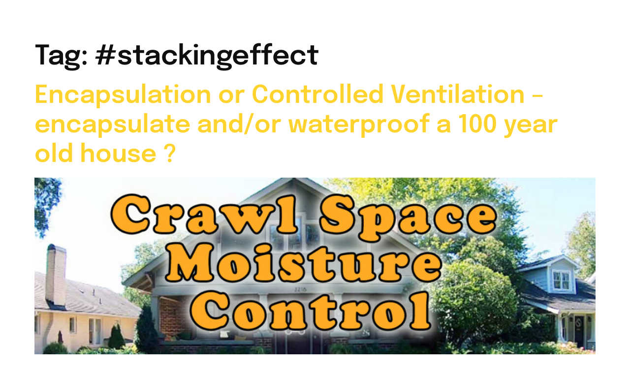

--- FILE ---
content_type: text/html; charset=UTF-8
request_url: https://specialtyfoundationrepair.com/tag/stackingeffect/
body_size: 14820
content:
<!doctype html>
<html lang="en-US">
<head>
	<meta charset="UTF-8">
	<meta name="viewport" content="width=device-width, initial-scale=1">
	<link rel="profile" href="https://gmpg.org/xfn/11">
	<meta name='robots' content='index, follow, max-image-preview:large, max-snippet:-1, max-video-preview:-1' />

	<!-- This site is optimized with the Yoast SEO Premium plugin v26.1 (Yoast SEO v26.1) - https://yoast.com/wordpress/plugins/seo/ -->
	<title>#stackingeffect Archives - Specialty Foundation Repair</title>
	<link rel="canonical" href="https://specialtyfoundationrepair.com/tag/stackingeffect/" />
	<meta property="og:locale" content="en_US" />
	<meta property="og:type" content="article" />
	<meta property="og:title" content="#stackingeffect Archives" />
	<meta property="og:url" content="https://specialtyfoundationrepair.com/tag/stackingeffect/" />
	<meta property="og:site_name" content="Specialty Foundation Repair" />
	<meta property="og:image" content="https://specialtyfoundationrepair.com/wp-content/uploads/2024/05/Screenshot-2024-05-27-at-11.54.46 PM-1024x547.png" />
	<meta property="og:image:width" content="1024" />
	<meta property="og:image:height" content="547" />
	<meta property="og:image:type" content="image/png" />
	<meta name="twitter:card" content="summary_large_image" />
	<script type="application/ld+json" class="yoast-schema-graph">{"@context":"https://schema.org","@graph":[{"@type":"CollectionPage","@id":"https://specialtyfoundationrepair.com/tag/stackingeffect/","url":"https://specialtyfoundationrepair.com/tag/stackingeffect/","name":"#stackingeffect Archives - Specialty Foundation Repair","isPartOf":{"@id":"https://specialtyfoundationrepair.com/#website"},"primaryImageOfPage":{"@id":"https://specialtyfoundationrepair.com/tag/stackingeffect/#primaryimage"},"image":{"@id":"https://specialtyfoundationrepair.com/tag/stackingeffect/#primaryimage"},"thumbnailUrl":"https://specialtyfoundationrepair.com/wp-content/uploads/2022/10/Crawl-Space-Moisture-Control-Charlotte-NC-Atmox-System-Specialty-Foundation-Repair.jpg","breadcrumb":{"@id":"https://specialtyfoundationrepair.com/tag/stackingeffect/#breadcrumb"},"inLanguage":"en-US"},{"@type":"ImageObject","inLanguage":"en-US","@id":"https://specialtyfoundationrepair.com/tag/stackingeffect/#primaryimage","url":"https://specialtyfoundationrepair.com/wp-content/uploads/2022/10/Crawl-Space-Moisture-Control-Charlotte-NC-Atmox-System-Specialty-Foundation-Repair.jpg","contentUrl":"https://specialtyfoundationrepair.com/wp-content/uploads/2022/10/Crawl-Space-Moisture-Control-Charlotte-NC-Atmox-System-Specialty-Foundation-Repair.jpg","width":1280,"height":720,"caption":"Crawl-Space-Moisture-Control-Charlotte-NC-Atmox-System-Specialty-Foundation-Repair"},{"@type":"BreadcrumbList","@id":"https://specialtyfoundationrepair.com/tag/stackingeffect/#breadcrumb","itemListElement":[{"@type":"ListItem","position":1,"name":"Home","item":"https://specialtyfoundationrepair.com/"},{"@type":"ListItem","position":2,"name":"#stackingeffect"}]},{"@type":"WebSite","@id":"https://specialtyfoundationrepair.com/#website","url":"https://specialtyfoundationrepair.com/","name":"Specialty Foundation Repair","description":"","publisher":{"@id":"https://specialtyfoundationrepair.com/#organization"},"potentialAction":[{"@type":"SearchAction","target":{"@type":"EntryPoint","urlTemplate":"https://specialtyfoundationrepair.com/?s={search_term_string}"},"query-input":{"@type":"PropertyValueSpecification","valueRequired":true,"valueName":"search_term_string"}}],"inLanguage":"en-US"},{"@type":["Organization","Place"],"@id":"https://specialtyfoundationrepair.com/#organization","name":"Specialty Foundation Repair","url":"https://specialtyfoundationrepair.com/","logo":{"@id":"https://specialtyfoundationrepair.com/tag/stackingeffect/#local-main-organization-logo"},"image":{"@id":"https://specialtyfoundationrepair.com/tag/stackingeffect/#local-main-organization-logo"},"ownershipFundingInfo":"https://specialtyfoundationrepair.com/about-us/","address":{"@id":"https://specialtyfoundationrepair.com/tag/stackingeffect/#local-main-place-address"},"telephone":["704-787-6972"],"contactPoint":{"@type":"ContactPoint","telephone":"704-787-6972","email":"info@specialtyfoundationrepair.com"},"openingHoursSpecification":[{"@type":"OpeningHoursSpecification","dayOfWeek":["Monday","Tuesday","Wednesday","Thursday","Friday","Saturday","Sunday"],"opens":"09:00","closes":"17:00"}],"email":"info@specialtyfoundationrepair.com"},{"@type":"PostalAddress","@id":"https://specialtyfoundationrepair.com/tag/stackingeffect/#local-main-place-address","streetAddress":"1700 Songwood Road","addressLocality":"Concord","postalCode":"28025","addressRegion":"NC","addressCountry":"US"},{"@type":"ImageObject","inLanguage":"en-US","@id":"https://specialtyfoundationrepair.com/tag/stackingeffect/#local-main-organization-logo","url":"https://specialtyfoundationrepair.com/wp-content/uploads/2024/05/Masserang-Logo-3d_retima.png","contentUrl":"https://specialtyfoundationrepair.com/wp-content/uploads/2024/05/Masserang-Logo-3d_retima.png","width":308,"height":114,"caption":"Specialty Foundation Repair"}]}</script>
	<meta name="geo.placename" content="Concord" />
	<meta name="geo.region" content="United States (US)" />
	<!-- / Yoast SEO Premium plugin. -->


<link rel='dns-prefetch' href='//cdnjs.cloudflare.com' />
<link rel='dns-prefetch' href='//www.googletagmanager.com' />
<link rel="alternate" type="application/rss+xml" title="Specialty Foundation Repair &raquo; Feed" href="https://specialtyfoundationrepair.com/feed/" />
<link rel="alternate" type="application/rss+xml" title="Specialty Foundation Repair &raquo; Comments Feed" href="https://specialtyfoundationrepair.com/comments/feed/" />
<link rel="alternate" type="application/rss+xml" title="Specialty Foundation Repair &raquo; #stackingeffect Tag Feed" href="https://specialtyfoundationrepair.com/tag/stackingeffect/feed/" />
<style id='wp-img-auto-sizes-contain-inline-css'>
img:is([sizes=auto i],[sizes^="auto," i]){contain-intrinsic-size:3000px 1500px}
/*# sourceURL=wp-img-auto-sizes-contain-inline-css */
</style>
<style id='wp-emoji-styles-inline-css'>

	img.wp-smiley, img.emoji {
		display: inline !important;
		border: none !important;
		box-shadow: none !important;
		height: 1em !important;
		width: 1em !important;
		margin: 0 0.07em !important;
		vertical-align: -0.1em !important;
		background: none !important;
		padding: 0 !important;
	}
/*# sourceURL=wp-emoji-styles-inline-css */
</style>
<link rel='stylesheet' id='wp-block-library-css' href='https://specialtyfoundationrepair.com/wp-includes/css/dist/block-library/style.min.css?ver=6.9' media='all' />
<style id='wp-block-paragraph-inline-css'>
.is-small-text{font-size:.875em}.is-regular-text{font-size:1em}.is-large-text{font-size:2.25em}.is-larger-text{font-size:3em}.has-drop-cap:not(:focus):first-letter{float:left;font-size:8.4em;font-style:normal;font-weight:100;line-height:.68;margin:.05em .1em 0 0;text-transform:uppercase}body.rtl .has-drop-cap:not(:focus):first-letter{float:none;margin-left:.1em}p.has-drop-cap.has-background{overflow:hidden}:root :where(p.has-background){padding:1.25em 2.375em}:where(p.has-text-color:not(.has-link-color)) a{color:inherit}p.has-text-align-left[style*="writing-mode:vertical-lr"],p.has-text-align-right[style*="writing-mode:vertical-rl"]{rotate:180deg}
/*# sourceURL=https://specialtyfoundationrepair.com/wp-includes/blocks/paragraph/style.min.css */
</style>
<style id='global-styles-inline-css'>
:root{--wp--preset--aspect-ratio--square: 1;--wp--preset--aspect-ratio--4-3: 4/3;--wp--preset--aspect-ratio--3-4: 3/4;--wp--preset--aspect-ratio--3-2: 3/2;--wp--preset--aspect-ratio--2-3: 2/3;--wp--preset--aspect-ratio--16-9: 16/9;--wp--preset--aspect-ratio--9-16: 9/16;--wp--preset--color--black: #000000;--wp--preset--color--cyan-bluish-gray: #abb8c3;--wp--preset--color--white: #ffffff;--wp--preset--color--pale-pink: #f78da7;--wp--preset--color--vivid-red: #cf2e2e;--wp--preset--color--luminous-vivid-orange: #ff6900;--wp--preset--color--luminous-vivid-amber: #fcb900;--wp--preset--color--light-green-cyan: #7bdcb5;--wp--preset--color--vivid-green-cyan: #00d084;--wp--preset--color--pale-cyan-blue: #8ed1fc;--wp--preset--color--vivid-cyan-blue: #0693e3;--wp--preset--color--vivid-purple: #9b51e0;--wp--preset--gradient--vivid-cyan-blue-to-vivid-purple: linear-gradient(135deg,rgb(6,147,227) 0%,rgb(155,81,224) 100%);--wp--preset--gradient--light-green-cyan-to-vivid-green-cyan: linear-gradient(135deg,rgb(122,220,180) 0%,rgb(0,208,130) 100%);--wp--preset--gradient--luminous-vivid-amber-to-luminous-vivid-orange: linear-gradient(135deg,rgb(252,185,0) 0%,rgb(255,105,0) 100%);--wp--preset--gradient--luminous-vivid-orange-to-vivid-red: linear-gradient(135deg,rgb(255,105,0) 0%,rgb(207,46,46) 100%);--wp--preset--gradient--very-light-gray-to-cyan-bluish-gray: linear-gradient(135deg,rgb(238,238,238) 0%,rgb(169,184,195) 100%);--wp--preset--gradient--cool-to-warm-spectrum: linear-gradient(135deg,rgb(74,234,220) 0%,rgb(151,120,209) 20%,rgb(207,42,186) 40%,rgb(238,44,130) 60%,rgb(251,105,98) 80%,rgb(254,248,76) 100%);--wp--preset--gradient--blush-light-purple: linear-gradient(135deg,rgb(255,206,236) 0%,rgb(152,150,240) 100%);--wp--preset--gradient--blush-bordeaux: linear-gradient(135deg,rgb(254,205,165) 0%,rgb(254,45,45) 50%,rgb(107,0,62) 100%);--wp--preset--gradient--luminous-dusk: linear-gradient(135deg,rgb(255,203,112) 0%,rgb(199,81,192) 50%,rgb(65,88,208) 100%);--wp--preset--gradient--pale-ocean: linear-gradient(135deg,rgb(255,245,203) 0%,rgb(182,227,212) 50%,rgb(51,167,181) 100%);--wp--preset--gradient--electric-grass: linear-gradient(135deg,rgb(202,248,128) 0%,rgb(113,206,126) 100%);--wp--preset--gradient--midnight: linear-gradient(135deg,rgb(2,3,129) 0%,rgb(40,116,252) 100%);--wp--preset--font-size--small: 13px;--wp--preset--font-size--medium: 20px;--wp--preset--font-size--large: 36px;--wp--preset--font-size--x-large: 42px;--wp--preset--spacing--20: 0.44rem;--wp--preset--spacing--30: 0.67rem;--wp--preset--spacing--40: 1rem;--wp--preset--spacing--50: 1.5rem;--wp--preset--spacing--60: 2.25rem;--wp--preset--spacing--70: 3.38rem;--wp--preset--spacing--80: 5.06rem;--wp--preset--shadow--natural: 6px 6px 9px rgba(0, 0, 0, 0.2);--wp--preset--shadow--deep: 12px 12px 50px rgba(0, 0, 0, 0.4);--wp--preset--shadow--sharp: 6px 6px 0px rgba(0, 0, 0, 0.2);--wp--preset--shadow--outlined: 6px 6px 0px -3px rgb(255, 255, 255), 6px 6px rgb(0, 0, 0);--wp--preset--shadow--crisp: 6px 6px 0px rgb(0, 0, 0);}:root { --wp--style--global--content-size: 800px;--wp--style--global--wide-size: 1200px; }:where(body) { margin: 0; }.wp-site-blocks > .alignleft { float: left; margin-right: 2em; }.wp-site-blocks > .alignright { float: right; margin-left: 2em; }.wp-site-blocks > .aligncenter { justify-content: center; margin-left: auto; margin-right: auto; }:where(.wp-site-blocks) > * { margin-block-start: 24px; margin-block-end: 0; }:where(.wp-site-blocks) > :first-child { margin-block-start: 0; }:where(.wp-site-blocks) > :last-child { margin-block-end: 0; }:root { --wp--style--block-gap: 24px; }:root :where(.is-layout-flow) > :first-child{margin-block-start: 0;}:root :where(.is-layout-flow) > :last-child{margin-block-end: 0;}:root :where(.is-layout-flow) > *{margin-block-start: 24px;margin-block-end: 0;}:root :where(.is-layout-constrained) > :first-child{margin-block-start: 0;}:root :where(.is-layout-constrained) > :last-child{margin-block-end: 0;}:root :where(.is-layout-constrained) > *{margin-block-start: 24px;margin-block-end: 0;}:root :where(.is-layout-flex){gap: 24px;}:root :where(.is-layout-grid){gap: 24px;}.is-layout-flow > .alignleft{float: left;margin-inline-start: 0;margin-inline-end: 2em;}.is-layout-flow > .alignright{float: right;margin-inline-start: 2em;margin-inline-end: 0;}.is-layout-flow > .aligncenter{margin-left: auto !important;margin-right: auto !important;}.is-layout-constrained > .alignleft{float: left;margin-inline-start: 0;margin-inline-end: 2em;}.is-layout-constrained > .alignright{float: right;margin-inline-start: 2em;margin-inline-end: 0;}.is-layout-constrained > .aligncenter{margin-left: auto !important;margin-right: auto !important;}.is-layout-constrained > :where(:not(.alignleft):not(.alignright):not(.alignfull)){max-width: var(--wp--style--global--content-size);margin-left: auto !important;margin-right: auto !important;}.is-layout-constrained > .alignwide{max-width: var(--wp--style--global--wide-size);}body .is-layout-flex{display: flex;}.is-layout-flex{flex-wrap: wrap;align-items: center;}.is-layout-flex > :is(*, div){margin: 0;}body .is-layout-grid{display: grid;}.is-layout-grid > :is(*, div){margin: 0;}body{padding-top: 0px;padding-right: 0px;padding-bottom: 0px;padding-left: 0px;}a:where(:not(.wp-element-button)){text-decoration: underline;}:root :where(.wp-element-button, .wp-block-button__link){background-color: #32373c;border-width: 0;color: #fff;font-family: inherit;font-size: inherit;font-style: inherit;font-weight: inherit;letter-spacing: inherit;line-height: inherit;padding-top: calc(0.667em + 2px);padding-right: calc(1.333em + 2px);padding-bottom: calc(0.667em + 2px);padding-left: calc(1.333em + 2px);text-decoration: none;text-transform: inherit;}.has-black-color{color: var(--wp--preset--color--black) !important;}.has-cyan-bluish-gray-color{color: var(--wp--preset--color--cyan-bluish-gray) !important;}.has-white-color{color: var(--wp--preset--color--white) !important;}.has-pale-pink-color{color: var(--wp--preset--color--pale-pink) !important;}.has-vivid-red-color{color: var(--wp--preset--color--vivid-red) !important;}.has-luminous-vivid-orange-color{color: var(--wp--preset--color--luminous-vivid-orange) !important;}.has-luminous-vivid-amber-color{color: var(--wp--preset--color--luminous-vivid-amber) !important;}.has-light-green-cyan-color{color: var(--wp--preset--color--light-green-cyan) !important;}.has-vivid-green-cyan-color{color: var(--wp--preset--color--vivid-green-cyan) !important;}.has-pale-cyan-blue-color{color: var(--wp--preset--color--pale-cyan-blue) !important;}.has-vivid-cyan-blue-color{color: var(--wp--preset--color--vivid-cyan-blue) !important;}.has-vivid-purple-color{color: var(--wp--preset--color--vivid-purple) !important;}.has-black-background-color{background-color: var(--wp--preset--color--black) !important;}.has-cyan-bluish-gray-background-color{background-color: var(--wp--preset--color--cyan-bluish-gray) !important;}.has-white-background-color{background-color: var(--wp--preset--color--white) !important;}.has-pale-pink-background-color{background-color: var(--wp--preset--color--pale-pink) !important;}.has-vivid-red-background-color{background-color: var(--wp--preset--color--vivid-red) !important;}.has-luminous-vivid-orange-background-color{background-color: var(--wp--preset--color--luminous-vivid-orange) !important;}.has-luminous-vivid-amber-background-color{background-color: var(--wp--preset--color--luminous-vivid-amber) !important;}.has-light-green-cyan-background-color{background-color: var(--wp--preset--color--light-green-cyan) !important;}.has-vivid-green-cyan-background-color{background-color: var(--wp--preset--color--vivid-green-cyan) !important;}.has-pale-cyan-blue-background-color{background-color: var(--wp--preset--color--pale-cyan-blue) !important;}.has-vivid-cyan-blue-background-color{background-color: var(--wp--preset--color--vivid-cyan-blue) !important;}.has-vivid-purple-background-color{background-color: var(--wp--preset--color--vivid-purple) !important;}.has-black-border-color{border-color: var(--wp--preset--color--black) !important;}.has-cyan-bluish-gray-border-color{border-color: var(--wp--preset--color--cyan-bluish-gray) !important;}.has-white-border-color{border-color: var(--wp--preset--color--white) !important;}.has-pale-pink-border-color{border-color: var(--wp--preset--color--pale-pink) !important;}.has-vivid-red-border-color{border-color: var(--wp--preset--color--vivid-red) !important;}.has-luminous-vivid-orange-border-color{border-color: var(--wp--preset--color--luminous-vivid-orange) !important;}.has-luminous-vivid-amber-border-color{border-color: var(--wp--preset--color--luminous-vivid-amber) !important;}.has-light-green-cyan-border-color{border-color: var(--wp--preset--color--light-green-cyan) !important;}.has-vivid-green-cyan-border-color{border-color: var(--wp--preset--color--vivid-green-cyan) !important;}.has-pale-cyan-blue-border-color{border-color: var(--wp--preset--color--pale-cyan-blue) !important;}.has-vivid-cyan-blue-border-color{border-color: var(--wp--preset--color--vivid-cyan-blue) !important;}.has-vivid-purple-border-color{border-color: var(--wp--preset--color--vivid-purple) !important;}.has-vivid-cyan-blue-to-vivid-purple-gradient-background{background: var(--wp--preset--gradient--vivid-cyan-blue-to-vivid-purple) !important;}.has-light-green-cyan-to-vivid-green-cyan-gradient-background{background: var(--wp--preset--gradient--light-green-cyan-to-vivid-green-cyan) !important;}.has-luminous-vivid-amber-to-luminous-vivid-orange-gradient-background{background: var(--wp--preset--gradient--luminous-vivid-amber-to-luminous-vivid-orange) !important;}.has-luminous-vivid-orange-to-vivid-red-gradient-background{background: var(--wp--preset--gradient--luminous-vivid-orange-to-vivid-red) !important;}.has-very-light-gray-to-cyan-bluish-gray-gradient-background{background: var(--wp--preset--gradient--very-light-gray-to-cyan-bluish-gray) !important;}.has-cool-to-warm-spectrum-gradient-background{background: var(--wp--preset--gradient--cool-to-warm-spectrum) !important;}.has-blush-light-purple-gradient-background{background: var(--wp--preset--gradient--blush-light-purple) !important;}.has-blush-bordeaux-gradient-background{background: var(--wp--preset--gradient--blush-bordeaux) !important;}.has-luminous-dusk-gradient-background{background: var(--wp--preset--gradient--luminous-dusk) !important;}.has-pale-ocean-gradient-background{background: var(--wp--preset--gradient--pale-ocean) !important;}.has-electric-grass-gradient-background{background: var(--wp--preset--gradient--electric-grass) !important;}.has-midnight-gradient-background{background: var(--wp--preset--gradient--midnight) !important;}.has-small-font-size{font-size: var(--wp--preset--font-size--small) !important;}.has-medium-font-size{font-size: var(--wp--preset--font-size--medium) !important;}.has-large-font-size{font-size: var(--wp--preset--font-size--large) !important;}.has-x-large-font-size{font-size: var(--wp--preset--font-size--x-large) !important;}
/*# sourceURL=global-styles-inline-css */
</style>

<link rel='stylesheet' id='rkit-offcanvas-style-css' href='https://specialtyfoundationrepair.com/wp-content/plugins/rometheme-for-elementor/widgets/assets/css/offcanvas.css?ver=1.6.6' media='all' />
<link rel='stylesheet' id='rkit-navmenu-style-css' href='https://specialtyfoundationrepair.com/wp-content/plugins/rometheme-for-elementor/widgets/assets/css/navmenu.css?ver=1.6.6' media='all' />
<link rel='stylesheet' id='rkit-headerinfo-style-css' href='https://specialtyfoundationrepair.com/wp-content/plugins/rometheme-for-elementor/widgets/assets/css/headerinfo.css?ver=1.6.6' media='all' />
<link rel='stylesheet' id='navmenu-rkit-style-css' href='https://specialtyfoundationrepair.com/wp-content/plugins/rometheme-for-elementor/widgets/assets/css/rkit-navmenu.css?ver=1.6.6' media='all' />
<link rel='stylesheet' id='rkit-search-style-css' href='https://specialtyfoundationrepair.com/wp-content/plugins/rometheme-for-elementor/widgets/assets/css/search.css?ver=1.6.6' media='all' />
<link rel='stylesheet' id='rkit-sitelogo-style-css' href='https://specialtyfoundationrepair.com/wp-content/plugins/rometheme-for-elementor/widgets/assets/css/site_logo.css?ver=1.6.6' media='all' />
<link rel='stylesheet' id='rkit-post-grid-style-css' href='https://specialtyfoundationrepair.com/wp-content/plugins/rometheme-for-elementor/widgets/assets/css/rkit-blog-post.css?ver=1.6.6' media='all' />
<link rel='stylesheet' id='rkit-post-block-style-css' href='https://specialtyfoundationrepair.com/wp-content/plugins/rometheme-for-elementor/widgets/assets/css/rkit-post-block.css?ver=1.6.6' media='all' />
<link rel='stylesheet' id='rkit-cta-style-css' href='https://specialtyfoundationrepair.com/wp-content/plugins/rometheme-for-elementor/widgets/assets/css/cta.css?ver=1.6.6' media='all' />
<link rel='stylesheet' id='rkit-blockquote-css' href='https://specialtyfoundationrepair.com/wp-content/plugins/rometheme-for-elementor/widgets/assets/css/blockquote.css?ver=1.6.6' media='all' />
<link rel='stylesheet' id='rkit-social-share-css' href='https://specialtyfoundationrepair.com/wp-content/plugins/rometheme-for-elementor/widgets/assets/css/social_share.css?ver=1.6.6' media='all' />
<link rel='stylesheet' id='rkit-social-icon-css' href='https://specialtyfoundationrepair.com/wp-content/plugins/rometheme-for-elementor/widgets/assets/css/social_icon.css?ver=1.6.6' media='all' />
<link rel='stylesheet' id='rkit-team-style-css' href='https://specialtyfoundationrepair.com/wp-content/plugins/rometheme-for-elementor/widgets/assets/css/rkit_team.css?ver=1.6.6' media='all' />
<link rel='stylesheet' id='rkit-running_text-style-css' href='https://specialtyfoundationrepair.com/wp-content/plugins/rometheme-for-elementor/widgets/assets/css/running_text.css?ver=1.6.6' media='all' />
<link rel='stylesheet' id='rkit-animated_heading-style-css' href='https://specialtyfoundationrepair.com/wp-content/plugins/rometheme-for-elementor/widgets/assets/css/animated_heading.css?ver=1.6.6' media='all' />
<link rel='stylesheet' id='rkit-card_slider-style-css' href='https://specialtyfoundationrepair.com/wp-content/plugins/rometheme-for-elementor/widgets/assets/css/card_slider.css?ver=1.6.6' media='all' />
<link rel='stylesheet' id='rkit-accordion-style-css' href='https://specialtyfoundationrepair.com/wp-content/plugins/rometheme-for-elementor/widgets/assets/css/accordion.css?ver=1.6.6' media='all' />
<link rel='stylesheet' id='rkit-testimonial_carousel-style-css' href='https://specialtyfoundationrepair.com/wp-content/plugins/rometheme-for-elementor/widgets/assets/css/testimonial_carousel.css?ver=1.6.6' media='all' />
<link rel='stylesheet' id='rkit-swiper-css' href='https://specialtyfoundationrepair.com/wp-content/plugins/rometheme-for-elementor/widgets/assets/css/swiper-bundle.min.css?ver=1.6.6' media='all' />
<link rel='stylesheet' id='rkit-tabs-style-css' href='https://specialtyfoundationrepair.com/wp-content/plugins/rometheme-for-elementor/widgets/assets/css/tabs.css?ver=1.6.6' media='all' />
<link rel='stylesheet' id='rkit-progress-style-css' href='https://specialtyfoundationrepair.com/wp-content/plugins/rometheme-for-elementor/widgets/assets/css/progress-bar.css?ver=1.6.6' media='all' />
<link rel='stylesheet' id='counter-style-css' href='https://specialtyfoundationrepair.com/wp-content/plugins/rometheme-for-elementor/widgets/assets/css/counter.css?ver=1.6.6' media='all' />
<link rel='stylesheet' id='countdown-style-css' href='https://specialtyfoundationrepair.com/wp-content/plugins/rometheme-for-elementor/widgets/assets/css/countdown.css?ver=1.6.6' media='all' />
<link rel='stylesheet' id='rkit-pricelist-style-css' href='https://specialtyfoundationrepair.com/wp-content/plugins/rometheme-for-elementor/widgets/assets/css/pricelist.css?ver=1.6.6' media='all' />
<link rel='stylesheet' id='advanced_heading-style-css' href='https://specialtyfoundationrepair.com/wp-content/plugins/rometheme-for-elementor/widgets/assets/css/advanced_heading.css?ver=1.6.6' media='all' />
<link rel='stylesheet' id='image_comparison-style-css' href='https://specialtyfoundationrepair.com/wp-content/plugins/rometheme-for-elementor/widgets/assets/css/image_comparison.css?ver=1.6.6' media='all' />
<link rel='stylesheet' id='postlist-style-css' href='https://specialtyfoundationrepair.com/wp-content/plugins/rometheme-for-elementor/widgets/assets/css/postlist.css?ver=1.6.6' media='all' />
<link rel='stylesheet' id='pricebox-style-css' href='https://specialtyfoundationrepair.com/wp-content/plugins/rometheme-for-elementor/widgets/assets/css/pricingbox.css?ver=1.6.6' media='all' />
<link rel='stylesheet' id='rkit-image_box-style-css' href='https://specialtyfoundationrepair.com/wp-content/plugins/rometheme-for-elementor/widgets/assets/css/image_box.css?ver=1.6.6' media='all' />
<link rel='stylesheet' id='rkit-image_accordion-style-css' href='https://specialtyfoundationrepair.com/wp-content/plugins/rometheme-for-elementor/widgets/assets/css/image_accordion.css?ver=1.6.6' media='all' />
<link rel='stylesheet' id='rkit-dual_button-style-css' href='https://specialtyfoundationrepair.com/wp-content/plugins/rometheme-for-elementor/widgets/assets/css/dual_button.css?ver=1.6.6' media='all' />
<link rel='stylesheet' id='rkit-image_gallery-style-css' href='https://specialtyfoundationrepair.com/wp-content/plugins/rometheme-for-elementor/widgets/assets/css/image_gallery.css?ver=1.6.6' media='all' />
<link rel='stylesheet' id='rkit-home-slider-style-css' href='https://specialtyfoundationrepair.com/wp-content/plugins/rometheme-for-elementor/widgets/assets/css/home_slider.css?ver=1.6.6' media='all' />
<link rel='stylesheet' id='rkit-woo-product-grid-style-css' href='https://specialtyfoundationrepair.com/wp-content/plugins/rometheme-for-elementor/widgets/assets/css/woo_product_grid.css?ver=1.6.6' media='all' />
<link rel='stylesheet' id='rkit-client_grid-style-css' href='https://specialtyfoundationrepair.com/wp-content/plugins/rometheme-for-elementor/widgets/assets/css/client_grid.css?ver=1.6.6' media='all' />
<link rel='stylesheet' id='rkit-barchart-style-css' href='https://specialtyfoundationrepair.com/wp-content/plugins/rometheme-for-elementor/widgets/assets/css/barchart.css?ver=1.6.6' media='all' />
<link rel='stylesheet' id='rkit-linechart-style-css' href='https://specialtyfoundationrepair.com/wp-content/plugins/rometheme-for-elementor/widgets/assets/css/linechart.css?ver=1.6.6' media='all' />
<link rel='stylesheet' id='rkit-piechart-style-css' href='https://specialtyfoundationrepair.com/wp-content/plugins/rometheme-for-elementor/widgets/assets/css/piechart.css?ver=1.6.6' media='all' />
<link rel='stylesheet' id='rkit-back-to-top-style-css' href='https://specialtyfoundationrepair.com/wp-content/plugins/rometheme-for-elementor/widgets/assets/css/back_to_top.css?ver=1.6.6' media='all' />
<link rel='stylesheet' id='rkit-video-button-style-css' href='https://specialtyfoundationrepair.com/wp-content/plugins/rometheme-for-elementor/widgets/assets/css/video_button.css?ver=1.6.6' media='all' />
<link rel='stylesheet' id='rkit-glightbox-style-css' href='https://specialtyfoundationrepair.com/wp-content/plugins/rometheme-for-elementor/widgets/assets/css/glightbox.min.css?ver=1.6.6' media='all' />
<link rel='stylesheet' id='elementor-icons-rtmicon-css' href='https://specialtyfoundationrepair.com/wp-content/plugins/rometheme-for-elementor/assets/css/rtmicons.css?ver=1.6.6' media='all' />
<link rel='stylesheet' id='rkit-widget-style-css' href='https://specialtyfoundationrepair.com/wp-content/plugins/rometheme-for-elementor/assets/css/rkit.css?ver=1.6.6' media='all' />
<link rel='stylesheet' id='rtform-text-style-css' href='https://specialtyfoundationrepair.com/wp-content/plugins/romethemeform/widgets/assets/css/rtform_text.css?ver=1.2.4' media='all' />
<link rel='stylesheet' id='rform-style-css' href='https://specialtyfoundationrepair.com/wp-content/plugins/romethemeform/widgets/assets/css/rform.css?ver=1.2.4' media='all' />
<link rel='stylesheet' id='spinner-style-css' href='https://specialtyfoundationrepair.com/wp-content/plugins/romethemeform/widgets/assets/css/spinner-loading.css?ver=1.2.4' media='all' />
<link rel='stylesheet' id='rform-btn-style-css' href='https://specialtyfoundationrepair.com/wp-content/plugins/romethemeform/widgets/assets/css/rform-button.css?ver=1.2.4' media='all' />
<link rel='stylesheet' id='rform-select-style-css' href='https://specialtyfoundationrepair.com/wp-content/plugins/romethemeform/widgets/assets/css/rform-select.css?ver=1.2.4' media='all' />
<link rel='stylesheet' id='rform-radiobutton-style-css' href='https://specialtyfoundationrepair.com/wp-content/plugins/romethemeform/widgets/assets/css/rform-radiobutton.css?ver=1.2.4' media='all' />
<link rel='stylesheet' id='rform-checkbox-style-css' href='https://specialtyfoundationrepair.com/wp-content/plugins/romethemeform/widgets/assets/css/rform-checkbox.css?ver=1.2.4' media='all' />
<link rel='stylesheet' id='rform-gdpr-style-css' href='https://specialtyfoundationrepair.com/wp-content/plugins/romethemeform/widgets/assets/css/rform-gdpr.css?ver=1.2.4' media='all' />
<link rel='stylesheet' id='intlTelInput-css' href='https://specialtyfoundationrepair.com/wp-content/plugins/romethemeform/widgets/assets/css/intlTelInput.css?ver=1.2.4' media='all' />
<link rel='stylesheet' id='rform-date-style-css' href='https://specialtyfoundationrepair.com/wp-content/plugins/romethemeform/widgets/assets/css/rform-date.css?ver=1.2.4' media='all' />
<link rel='stylesheet' id='rform-time-style-css' href='https://specialtyfoundationrepair.com/wp-content/plugins/romethemeform/widgets/assets/css/rform-time.css?ver=1.2.4' media='all' />
<link rel='stylesheet' id='cute-alert-css' href='https://specialtyfoundationrepair.com/wp-content/plugins/metform/public/assets/lib/cute-alert/style.css?ver=4.0.6' media='all' />
<link rel='stylesheet' id='text-editor-style-css' href='https://specialtyfoundationrepair.com/wp-content/plugins/metform/public/assets/css/text-editor.css?ver=4.0.6' media='all' />
<link rel='stylesheet' id='hello-elementor-css' href='https://specialtyfoundationrepair.com/wp-content/themes/hello-elementor/assets/css/reset.css?ver=3.4.4' media='all' />
<link rel='stylesheet' id='hello-elementor-theme-style-css' href='https://specialtyfoundationrepair.com/wp-content/themes/hello-elementor/assets/css/theme.css?ver=3.4.4' media='all' />
<link rel='stylesheet' id='hello-elementor-header-footer-css' href='https://specialtyfoundationrepair.com/wp-content/themes/hello-elementor/assets/css/header-footer.css?ver=3.4.4' media='all' />
<link rel='stylesheet' id='elementor-frontend-css' href='https://specialtyfoundationrepair.com/wp-content/plugins/elementor/assets/css/frontend.min.css?ver=3.32.5' media='all' />
<link rel='stylesheet' id='elementor-post-2234-css' href='https://specialtyfoundationrepair.com/wp-content/uploads/elementor/css/post-2234.css?ver=1769073986' media='all' />
<link rel='stylesheet' id='e-animation-fadeIn-css' href='https://specialtyfoundationrepair.com/wp-content/plugins/elementor/assets/lib/animations/styles/fadeIn.min.css?ver=3.32.5' media='all' />
<link rel='stylesheet' id='widget-image-css' href='https://specialtyfoundationrepair.com/wp-content/plugins/elementor/assets/css/widget-image.min.css?ver=3.32.5' media='all' />
<link rel='stylesheet' id='widget-icon-list-css' href='https://specialtyfoundationrepair.com/wp-content/plugins/elementor/assets/css/widget-icon-list.min.css?ver=3.32.5' media='all' />
<link rel='stylesheet' id='widget-divider-css' href='https://specialtyfoundationrepair.com/wp-content/plugins/elementor/assets/css/widget-divider.min.css?ver=3.32.5' media='all' />
<link rel='stylesheet' id='rkit-tooltips-style-css' href='https://specialtyfoundationrepair.com/wp-content/plugins/rometheme-for-elementor/assets/css/tooltip.css?ver=1.6.6' media='all' />
<link rel='stylesheet' id='elementor-post-14-css' href='https://specialtyfoundationrepair.com/wp-content/uploads/elementor/css/post-14.css?ver=1769073987' media='all' />
<link rel='stylesheet' id='elementor-post-22-css' href='https://specialtyfoundationrepair.com/wp-content/uploads/elementor/css/post-22.css?ver=1769073987' media='all' />
<link rel='stylesheet' id='ekit-widget-styles-css' href='https://specialtyfoundationrepair.com/wp-content/plugins/elementskit-lite/widgets/init/assets/css/widget-styles.css?ver=3.7.4' media='all' />
<link rel='stylesheet' id='ekit-responsive-css' href='https://specialtyfoundationrepair.com/wp-content/plugins/elementskit-lite/widgets/init/assets/css/responsive.css?ver=3.7.4' media='all' />
<link rel='stylesheet' id='elementor-gf-local-epilogue-css' href='https://specialtyfoundationrepair.com/wp-content/uploads/elementor/google-fonts/css/epilogue.css?ver=1750861313' media='all' />
<link rel='stylesheet' id='elementor-gf-local-inter-css' href='https://specialtyfoundationrepair.com/wp-content/uploads/elementor/google-fonts/css/inter.css?ver=1750861329' media='all' />
<link rel='stylesheet' id='elementor-icons-ekiticons-css' href='https://specialtyfoundationrepair.com/wp-content/plugins/elementskit-lite/modules/elementskit-icon-pack/assets/css/ekiticons.css?ver=3.7.4' media='all' />
<script src="https://specialtyfoundationrepair.com/wp-includes/js/jquery/jquery.min.js?ver=3.7.1" id="jquery-core-js"></script>
<script src="https://specialtyfoundationrepair.com/wp-includes/js/jquery/jquery-migrate.min.js?ver=3.4.1" id="jquery-migrate-js"></script>
<script src="https://specialtyfoundationrepair.com/wp-content/plugins/rometheme-for-elementor/widgets/assets/js/card_slider.js?ver=1.6.6" id="card-slider-script-js"></script>
<script src="https://specialtyfoundationrepair.com/wp-content/plugins/rometheme-for-elementor/widgets/assets/js/animated_heading.js?ver=1.6.6" id="animated-heading-script-js"></script>
<script src="https://specialtyfoundationrepair.com/wp-content/plugins/rometheme-for-elementor/widgets/assets/js/accordion.js?ver=1.6.6" id="accordion-script-js"></script>
<script src="https://specialtyfoundationrepair.com/wp-content/plugins/rometheme-for-elementor/widgets/assets/js/bar_chart.js?ver=1.6.6" id="bar_chart-script-js"></script>
<script src="https://specialtyfoundationrepair.com/wp-content/plugins/rometheme-for-elementor/widgets/assets/js/line_chart.js?ver=1.6.6" id="line_chart-script-js"></script>
<script src="https://specialtyfoundationrepair.com/wp-content/plugins/rometheme-for-elementor/widgets/assets/js/pie_chart.js?ver=1.6.6" id="pie_chart-script-js"></script>
<script src="https://specialtyfoundationrepair.com/wp-content/plugins/rometheme-for-elementor/widgets/assets/js/swiper-bundle.min.js?ver=1.6.6" id="swiperjs-js"></script>
<script src="https://specialtyfoundationrepair.com/wp-content/plugins/romethemeform/widgets/assets/js/rtform_text.js?ver=1.2.4" id="rtform-text-js-js"></script>
<script src="https://specialtyfoundationrepair.com/wp-content/plugins/romethemeform/widgets/assets/js/rform_select.js?ver=1.2.4" id="rform-select-js-js"></script>
<script src="https://specialtyfoundationrepair.com/wp-content/plugins/romethemeform/widgets/assets/js/rform_tel_input.js?ver=1.2.4" id="rform-phone-js-js"></script>
<script src="https://specialtyfoundationrepair.com/wp-content/plugins/romethemeform/widgets/assets/js/rform-gdpr.js?ver=1.2.4" id="rform-gdpr-js-js"></script>
<script id="rform-script-js-extra">
var romethemeform_ajax_url = {"ajax_url":"https://specialtyfoundationrepair.com/wp-admin/admin-ajax.php","nonce":"ed560340f8"};
//# sourceURL=rform-script-js-extra
</script>
<script src="https://specialtyfoundationrepair.com/wp-content/plugins/romethemeform/widgets/assets/js/rform.js?ver=1.2.4" id="rform-script-js"></script>
<script id="intl-tel-input-js-extra">
var intl_tel_input_script = {"url":"https://specialtyfoundationrepair.com/wp-content/plugins/romethemeform/widgets/assets/js/intl_tel_input_utils.js"};
//# sourceURL=intl-tel-input-js-extra
</script>
<script src="https://specialtyfoundationrepair.com/wp-content/plugins/romethemeform/widgets/assets/js/intl_tel_input.min.js?ver=1.2.4" id="intl-tel-input-js"></script>

<!-- Google tag (gtag.js) snippet added by Site Kit -->
<!-- Google Analytics snippet added by Site Kit -->
<script src="https://www.googletagmanager.com/gtag/js?id=GT-TBBC4G9P" id="google_gtagjs-js" async></script>
<script id="google_gtagjs-js-after">
window.dataLayer = window.dataLayer || [];function gtag(){dataLayer.push(arguments);}
gtag("set","linker",{"domains":["specialtyfoundationrepair.com"]});
gtag("js", new Date());
gtag("set", "developer_id.dZTNiMT", true);
gtag("config", "GT-TBBC4G9P");
//# sourceURL=google_gtagjs-js-after
</script>
<link rel="https://api.w.org/" href="https://specialtyfoundationrepair.com/wp-json/" /><link rel="alternate" title="JSON" type="application/json" href="https://specialtyfoundationrepair.com/wp-json/wp/v2/tags/199" /><link rel="EditURI" type="application/rsd+xml" title="RSD" href="https://specialtyfoundationrepair.com/xmlrpc.php?rsd" />
<meta name="generator" content="WordPress 6.9" />
<meta name="generator" content="Site Kit by Google 1.170.0" /><meta name="generator" content="Elementor 3.32.5; features: e_font_icon_svg, additional_custom_breakpoints; settings: css_print_method-external, google_font-enabled, font_display-swap">
<meta name="msvalidate.01" content="270A5421B7245FDB79746D56C4364D14" />
			<style>
				.e-con.e-parent:nth-of-type(n+4):not(.e-lazyloaded):not(.e-no-lazyload),
				.e-con.e-parent:nth-of-type(n+4):not(.e-lazyloaded):not(.e-no-lazyload) * {
					background-image: none !important;
				}
				@media screen and (max-height: 1024px) {
					.e-con.e-parent:nth-of-type(n+3):not(.e-lazyloaded):not(.e-no-lazyload),
					.e-con.e-parent:nth-of-type(n+3):not(.e-lazyloaded):not(.e-no-lazyload) * {
						background-image: none !important;
					}
				}
				@media screen and (max-height: 640px) {
					.e-con.e-parent:nth-of-type(n+2):not(.e-lazyloaded):not(.e-no-lazyload),
					.e-con.e-parent:nth-of-type(n+2):not(.e-lazyloaded):not(.e-no-lazyload) * {
						background-image: none !important;
					}
				}
			</style>
			<link rel="icon" href="https://specialtyfoundationrepair.com/wp-content/uploads/2017/09/cropped-Masserang-Consulting-Crawl-Space-Moisture-Control-150x150.png" sizes="32x32" />
<link rel="icon" href="https://specialtyfoundationrepair.com/wp-content/uploads/2017/09/cropped-Masserang-Consulting-Crawl-Space-Moisture-Control-300x300.png" sizes="192x192" />
<link rel="apple-touch-icon" href="https://specialtyfoundationrepair.com/wp-content/uploads/2017/09/cropped-Masserang-Consulting-Crawl-Space-Moisture-Control-300x300.png" />
<meta name="msapplication-TileImage" content="https://specialtyfoundationrepair.com/wp-content/uploads/2017/09/cropped-Masserang-Consulting-Crawl-Space-Moisture-Control-300x300.png" />
<link rel='stylesheet' id='font-awesome-5-all-css' href='https://specialtyfoundationrepair.com/wp-content/plugins/elementor/assets/lib/font-awesome/css/all.min.css?ver=3.32.5' media='all' />
<link rel='stylesheet' id='font-awesome-4-shim-css' href='https://specialtyfoundationrepair.com/wp-content/plugins/elementor/assets/lib/font-awesome/css/v4-shims.min.css?ver=3.32.5' media='all' />
</head>
<body class="archive tag tag-stackingeffect tag-199 wp-embed-responsive wp-theme-hello-elementor esm-default hello-elementor-default elementor-default elementor-kit-2234">


<a class="skip-link screen-reader-text" href="#content">Skip to content</a>

		<header data-elementor-type="header" data-elementor-id="14" class="elementor elementor-14 elementor-location-header" data-elementor-post-type="elementor_library">
					<section class="elementor-section elementor-top-section elementor-element elementor-element-702746cd elementor-section-boxed elementor-section-height-default elementor-section-height-default" data-id="702746cd" data-element_type="section">
						<div class="elementor-container elementor-column-gap-default">
					<div class="elementor-column elementor-col-16 elementor-top-column elementor-element elementor-element-43714c7d" data-id="43714c7d" data-element_type="column">
			<div class="elementor-widget-wrap elementor-element-populated">
						<div class="elementor-element elementor-element-3280b506 elementor-invisible elementor-widget elementor-widget-image" data-id="3280b506" data-element_type="widget" data-settings="{&quot;_animation&quot;:&quot;fadeIn&quot;}" data-widget_type="image.default">
				<div class="elementor-widget-container">
																<a href="/">
							<img width="308" height="114" src="https://specialtyfoundationrepair.com/wp-content/uploads/2024/05/specialtyLogo.png" class="attachment-full size-full wp-image-2348" alt="" srcset="https://specialtyfoundationrepair.com/wp-content/uploads/2024/05/specialtyLogo.png 308w, https://specialtyfoundationrepair.com/wp-content/uploads/2024/05/specialtyLogo-300x111.png 300w" sizes="(max-width: 308px) 100vw, 308px" />								</a>
															</div>
				</div>
					</div>
		</div>
				<div class="elementor-column elementor-col-66 elementor-top-column elementor-element elementor-element-69044b61" data-id="69044b61" data-element_type="column">
			<div class="elementor-widget-wrap elementor-element-populated">
						<div class="elementor-element elementor-element-117d03ef elementor-invisible elementor-widget elementor-widget-ekit-nav-menu" data-id="117d03ef" data-element_type="widget" data-settings="{&quot;_animation&quot;:&quot;fadeIn&quot;}" data-widget_type="ekit-nav-menu.default">
				<div class="elementor-widget-container">
							<nav class="ekit-wid-con ekit_menu_responsive_tablet" 
			data-hamburger-icon="icon icon-menu-5" 
			data-hamburger-icon-type="icon" 
			data-responsive-breakpoint="1024">
			            <button class="elementskit-menu-hamburger elementskit-menu-toggler"  type="button" aria-label="hamburger-icon">
                <i aria-hidden="true" class="ekit-menu-icon icon icon-menu-5"></i>            </button>
            <div id="ekit-megamenu-primary-menu" class="elementskit-menu-container elementskit-menu-offcanvas-elements elementskit-navbar-nav-default ekit-nav-menu-one-page-no ekit-nav-dropdown-hover"><ul id="menu-primary-menu" class="elementskit-navbar-nav elementskit-menu-po-right submenu-click-on-icon"><li id="menu-item-2451" class="menu-item menu-item-type-post_type menu-item-object-page menu-item-home menu-item-2451 nav-item elementskit-mobile-builder-content" data-vertical-menu=750px><a href="https://specialtyfoundationrepair.com/" class="ekit-menu-nav-link">Home</a></li>
<li id="menu-item-1885" class="menu-item menu-item-type-post_type menu-item-object-page menu-item-1885 nav-item elementskit-mobile-builder-content" data-vertical-menu=750px><a href="https://specialtyfoundationrepair.com/about-us/" class="ekit-menu-nav-link">About Me</a></li>
<li id="menu-item-2072" class="menu-item menu-item-type-custom menu-item-object-custom menu-item-has-children menu-item-2072 nav-item elementskit-dropdown-has relative_position elementskit-dropdown-menu-default_width elementskit-mobile-builder-content" data-vertical-menu=750px><a href="#" class="ekit-menu-nav-link ekit-menu-dropdown-toggle">Services<i aria-hidden="true" class="icon icon-plus elementskit-submenu-indicator"></i></a>
<ul class="elementskit-dropdown elementskit-submenu-panel">
	<li id="menu-item-2462" class="menu-item menu-item-type-post_type menu-item-object-page menu-item-2462 nav-item elementskit-mobile-builder-content" data-vertical-menu=750px><a href="https://specialtyfoundationrepair.com/moisture-season-services/" class=" dropdown-item">Moisture Season Services</a>	<li id="menu-item-2540" class="menu-item menu-item-type-post_type menu-item-object-page menu-item-2540 nav-item elementskit-mobile-builder-content" data-vertical-menu=750px><a href="https://specialtyfoundationrepair.com/timber-wall-services/" class=" dropdown-item">Timber Wall Services</a>	<li id="menu-item-2075" class="menu-item menu-item-type-post_type menu-item-object-page menu-item-2075 nav-item elementskit-mobile-builder-content" data-vertical-menu=750px><a href="https://specialtyfoundationrepair.com/crawlspace-problems/" class=" dropdown-item">Crawlspace Problems</a>	<li id="menu-item-2073" class="menu-item menu-item-type-post_type menu-item-object-page menu-item-2073 nav-item elementskit-mobile-builder-content" data-vertical-menu=750px><a href="https://specialtyfoundationrepair.com/structural-problems/" class=" dropdown-item">Structural Problems</a>	<li id="menu-item-2076" class="menu-item menu-item-type-post_type menu-item-object-page menu-item-2076 nav-item elementskit-mobile-builder-content" data-vertical-menu=750px><a href="https://specialtyfoundationrepair.com/foundation-problems-why/" class=" dropdown-item">Foundation Repair</a></ul>
</li>
<li id="menu-item-2071" class="menu-item menu-item-type-post_type menu-item-object-page menu-item-2071 nav-item elementskit-mobile-builder-content" data-vertical-menu=750px><a href="https://specialtyfoundationrepair.com/gallery/" class="ekit-menu-nav-link">Video Gallery</a></li>
<li id="menu-item-2170" class="menu-item menu-item-type-post_type menu-item-object-page menu-item-2170 nav-item elementskit-mobile-builder-content" data-vertical-menu=750px><a href="https://specialtyfoundationrepair.com/news-info/" class="ekit-menu-nav-link">News &amp; Info</a></li>
<li id="menu-item-1893" class="menu-item menu-item-type-post_type menu-item-object-page menu-item-1893 nav-item elementskit-mobile-builder-content" data-vertical-menu=750px><a href="https://specialtyfoundationrepair.com/contact/" class="ekit-menu-nav-link">Contact</a></li>
</ul><div class="elementskit-nav-identity-panel"><a class="elementskit-nav-logo" href="https://specialtyfoundationrepair.com" target="" rel=""><img src="https://specialtyfoundationrepair.com/wp-content/uploads/2024/05/Masserang-Logo-3d_retima.png" title="Masserang-Logo-3d_retima" alt="Masserang-Logo-3d_retima" decoding="async" /></a><button class="elementskit-menu-close elementskit-menu-toggler" type="button">X</button></div></div>			
			<div class="elementskit-menu-overlay elementskit-menu-offcanvas-elements elementskit-menu-toggler ekit-nav-menu--overlay"></div>        </nav>
						</div>
				</div>
					</div>
		</div>
				<div class="elementor-column elementor-col-16 elementor-top-column elementor-element elementor-element-5fde32a6 elementor-hidden-mobile" data-id="5fde32a6" data-element_type="column">
			<div class="elementor-widget-wrap elementor-element-populated">
						<div class="elementor-element elementor-element-690837f2 elementor-widget__width-initial elementor-mobile-align-center elementor-widget-tablet__width-initial elementor-icon-list--layout-traditional elementor-list-item-link-full_width elementor-invisible elementor-widget elementor-widget-icon-list" data-id="690837f2" data-element_type="widget" data-settings="{&quot;_animation&quot;:&quot;fadeIn&quot;}" data-widget_type="icon-list.default">
				<div class="elementor-widget-container">
							<ul class="elementor-icon-list-items">
							<li class="elementor-icon-list-item">
											<a href="tel:704-787-6972">

												<span class="elementor-icon-list-icon">
							<svg aria-hidden="true" class="e-font-icon-svg e-fas-phone-alt" viewBox="0 0 512 512" xmlns="http://www.w3.org/2000/svg"><path d="M497.39 361.8l-112-48a24 24 0 0 0-28 6.9l-49.6 60.6A370.66 370.66 0 0 1 130.6 204.11l60.6-49.6a23.94 23.94 0 0 0 6.9-28l-48-112A24.16 24.16 0 0 0 122.6.61l-104 24A24 24 0 0 0 0 48c0 256.5 207.9 464 464 464a24 24 0 0 0 23.4-18.6l24-104a24.29 24.29 0 0 0-14.01-27.6z"></path></svg>						</span>
										<span class="elementor-icon-list-text">704-787-6972</span>
											</a>
									</li>
						</ul>
						</div>
				</div>
				<div class="elementor-element elementor-element-639c9068 ekit-off-canvas-position-left elementor-widget__width-initial elementor-invisible elementor-widget elementor-widget-elementskit-header-offcanvas" data-id="639c9068" data-element_type="widget" data-settings="{&quot;_animation&quot;:&quot;fadeIn&quot;}" data-widget_type="elementskit-header-offcanvas.default">
				<div class="elementor-widget-container">
					<div class="ekit-wid-con" >        <div class="ekit-offcanvas-toggle-wraper before">
            <a href="#" class="ekit_navSidebar-button ekit_offcanvas-sidebar" aria-label="offcanvas-menu">
                <i aria-hidden="true" class="icon icon-message-1"></i>            </a>
        </div>
        <!-- offset cart strart -->
        <!-- sidebar cart item -->
        <div class="ekit-sidebar-group info-group ekit-slide" data-settings="{&quot;disable_bodyscroll&quot;:&quot;&quot;}">
            <div class="ekit-overlay ekit-bg-black"></div>
            <div class="ekit-sidebar-widget">
                <div class="ekit_sidebar-widget-container">
                    <div class="ekit_widget-heading before">
                        <a href="#" class="ekit_close-side-widget" aria-label="close-icon">

							<i aria-hidden="true" class="icon icon-cross"></i>
                        </a>
                    </div>
                    <div class="ekit_sidebar-textwidget">
                        
		<div class="widgetarea_warper widgetarea_warper_editable" data-elementskit-widgetarea-key="5c0bd2d"  data-elementskit-widgetarea-index="99">
			<div class="widgetarea_warper_edit" data-elementskit-widgetarea-key="5c0bd2d" data-elementskit-widgetarea-index="99">
				<i class="eicon-edit" aria-hidden="true"></i>
				<span>Edit Content</span>
			</div>

								<div class="ekit-widget-area-container">
					Click on the Edit Content button to edit/add the content.					</div>
						</div>
		 
                    </div>
                </div>
            </div>
        </div> <!-- END sidebar widget item -->
        <!-- END offset cart strart -->
        </div>				</div>
				</div>
					</div>
		</div>
					</div>
		</section>
				</header>
		<main id="content" class="site-main">

			<div class="page-header">
			<h1 class="entry-title">Tag: <span>#stackingeffect</span></h1>		</div>
	
	<div class="page-content">
					<article class="post">
				<h2 class="entry-title"><a href="https://specialtyfoundationrepair.com/encapsulation-or-controlled-ventilation-encapsulate-and-or-waterproof-a-100-year-old-house/">Encapsulation or Controlled Ventilation &#8211;  encapsulate and/or waterproof a 100 year old house ?</a></h2><a href="https://specialtyfoundationrepair.com/encapsulation-or-controlled-ventilation-encapsulate-and-or-waterproof-a-100-year-old-house/"><img fetchpriority="high" width="800" height="450" src="https://specialtyfoundationrepair.com/wp-content/uploads/2022/10/Crawl-Space-Moisture-Control-Charlotte-NC-Atmox-System-Specialty-Foundation-Repair-1024x576.jpg" class="attachment-large size-large wp-post-image" alt="Crawl-Space-Moisture-Control-Charlotte-NC-Atmox-System-Specialty-Foundation-Repair" decoding="async" srcset="https://specialtyfoundationrepair.com/wp-content/uploads/2022/10/Crawl-Space-Moisture-Control-Charlotte-NC-Atmox-System-Specialty-Foundation-Repair-1024x576.jpg 1024w, https://specialtyfoundationrepair.com/wp-content/uploads/2022/10/Crawl-Space-Moisture-Control-Charlotte-NC-Atmox-System-Specialty-Foundation-Repair-300x169.jpg 300w, https://specialtyfoundationrepair.com/wp-content/uploads/2022/10/Crawl-Space-Moisture-Control-Charlotte-NC-Atmox-System-Specialty-Foundation-Repair-768x432.jpg 768w, https://specialtyfoundationrepair.com/wp-content/uploads/2022/10/Crawl-Space-Moisture-Control-Charlotte-NC-Atmox-System-Specialty-Foundation-Repair.jpg 1280w" sizes="(max-width: 800px) 100vw, 800px" /></a><p>Encapsulation Vs. Controlled Ventilation https://lnkd.in/gE96E7zM https://www.youtube.com/watch?v=eleujo-yDeQ&amp;t=255s Downtown Charlotte North Carolina has many old neighborhoods that date back between the 1900&#8217;s and the 1940&#8217;s. Many of these old houses have basement / cellar areas adjacent to crawl spaces that were used for heating back in the old days. Oil heat and coal were common forms of [&hellip;]</p>
			</article>
			</div>

	
</main>
		<footer data-elementor-type="footer" data-elementor-id="22" class="elementor elementor-22 elementor-location-footer" data-elementor-post-type="elementor_library">
					<section class="elementor-section elementor-top-section elementor-element elementor-element-79b02fcd elementor-section-boxed elementor-section-height-default elementor-section-height-default" data-id="79b02fcd" data-element_type="section" data-settings="{&quot;background_background&quot;:&quot;classic&quot;}">
						<div class="elementor-container elementor-column-gap-default">
					<div class="elementor-column elementor-col-33 elementor-top-column elementor-element elementor-element-f45593e" data-id="f45593e" data-element_type="column">
			<div class="elementor-widget-wrap elementor-element-populated">
						<div class="elementor-element elementor-element-58f2047f elementor-invisible elementor-widget elementor-widget-image" data-id="58f2047f" data-element_type="widget" data-settings="{&quot;_animation_mobile&quot;:&quot;fadeIn&quot;,&quot;_animation&quot;:&quot;fadeIn&quot;}" data-widget_type="image.default">
				<div class="elementor-widget-container">
																<a href="#">
							<img width="308" height="114" src="https://specialtyfoundationrepair.com/wp-content/uploads/2024/05/specialtyLogo.png" class="attachment-full size-full wp-image-2348" alt="" srcset="https://specialtyfoundationrepair.com/wp-content/uploads/2024/05/specialtyLogo.png 308w, https://specialtyfoundationrepair.com/wp-content/uploads/2024/05/specialtyLogo-300x111.png 300w" sizes="(max-width: 308px) 100vw, 308px" />								</a>
															</div>
				</div>
				<div class="elementor-element elementor-element-144694fe elementor-invisible elementor-widget elementor-widget-text-editor" data-id="144694fe" data-element_type="widget" data-settings="{&quot;_animation&quot;:&quot;fadeIn&quot;}" data-widget_type="text-editor.default">
				<div class="elementor-widget-container">
									<p>A certified expert in the foundation repair, waterproofing, structural repair and crawlspace air quality industry since 1993.</p>								</div>
				</div>
					</div>
		</div>
				<div class="elementor-column elementor-col-33 elementor-top-column elementor-element elementor-element-2b40b574" data-id="2b40b574" data-element_type="column">
			<div class="elementor-widget-wrap elementor-element-populated">
						<div class="elementor-element elementor-element-20791996 elementor-icon-list--layout-traditional elementor-list-item-link-full_width elementor-invisible elementor-widget elementor-widget-icon-list" data-id="20791996" data-element_type="widget" data-settings="{&quot;_animation_mobile&quot;:&quot;fadeIn&quot;,&quot;_animation&quot;:&quot;fadeIn&quot;}" data-widget_type="icon-list.default">
				<div class="elementor-widget-container">
							<ul class="elementor-icon-list-items">
							<li class="elementor-icon-list-item">
											<a href="#">

												<span class="elementor-icon-list-icon">
							<svg aria-hidden="true" class="e-font-icon-svg e-fas-map-marker-alt" viewBox="0 0 384 512" xmlns="http://www.w3.org/2000/svg"><path d="M172.268 501.67C26.97 291.031 0 269.413 0 192 0 85.961 85.961 0 192 0s192 85.961 192 192c0 77.413-26.97 99.031-172.268 309.67-9.535 13.774-29.93 13.773-39.464 0zM192 272c44.183 0 80-35.817 80-80s-35.817-80-80-80-80 35.817-80 80 35.817 80 80 80z"></path></svg>						</span>
										<span class="elementor-icon-list-text">1700 Songwood Road Concord, NC 28025</span>
											</a>
									</li>
								<li class="elementor-icon-list-item">
											<a href="#">

												<span class="elementor-icon-list-icon">
							<svg aria-hidden="true" class="e-font-icon-svg e-far-envelope-open" viewBox="0 0 512 512" xmlns="http://www.w3.org/2000/svg"><path d="M494.586 164.516c-4.697-3.883-111.723-89.95-135.251-108.657C337.231 38.191 299.437 0 256 0c-43.205 0-80.636 37.717-103.335 55.859-24.463 19.45-131.07 105.195-135.15 108.549A48.004 48.004 0 0 0 0 201.485V464c0 26.51 21.49 48 48 48h416c26.51 0 48-21.49 48-48V201.509a48 48 0 0 0-17.414-36.993zM464 458a6 6 0 0 1-6 6H54a6 6 0 0 1-6-6V204.347c0-1.813.816-3.526 2.226-4.665 15.87-12.814 108.793-87.554 132.364-106.293C200.755 78.88 232.398 48 256 48c23.693 0 55.857 31.369 73.41 45.389 23.573 18.741 116.503 93.493 132.366 106.316a5.99 5.99 0 0 1 2.224 4.663V458zm-31.991-187.704c4.249 5.159 3.465 12.795-1.745 16.981-28.975 23.283-59.274 47.597-70.929 56.863C336.636 362.283 299.205 400 256 400c-43.452 0-81.287-38.237-103.335-55.86-11.279-8.967-41.744-33.413-70.927-56.865-5.21-4.187-5.993-11.822-1.745-16.981l15.258-18.528c4.178-5.073 11.657-5.843 16.779-1.726 28.618 23.001 58.566 47.035 70.56 56.571C200.143 320.631 232.307 352 256 352c23.602 0 55.246-30.88 73.41-45.389 11.994-9.535 41.944-33.57 70.563-56.568 5.122-4.116 12.601-3.346 16.778 1.727l15.258 18.526z"></path></svg>						</span>
										<span class="elementor-icon-list-text">michaelmasserang@gmail.com</span>
											</a>
									</li>
								<li class="elementor-icon-list-item">
											<a href="#">

												<span class="elementor-icon-list-icon">
							<svg aria-hidden="true" class="e-font-icon-svg e-fas-phone-alt" viewBox="0 0 512 512" xmlns="http://www.w3.org/2000/svg"><path d="M497.39 361.8l-112-48a24 24 0 0 0-28 6.9l-49.6 60.6A370.66 370.66 0 0 1 130.6 204.11l60.6-49.6a23.94 23.94 0 0 0 6.9-28l-48-112A24.16 24.16 0 0 0 122.6.61l-104 24A24 24 0 0 0 0 48c0 256.5 207.9 464 464 464a24 24 0 0 0 23.4-18.6l24-104a24.29 24.29 0 0 0-14.01-27.6z"></path></svg>						</span>
										<span class="elementor-icon-list-text">704-787-6972</span>
											</a>
									</li>
						</ul>
						</div>
				</div>
					</div>
		</div>
				<div class="elementor-column elementor-col-33 elementor-top-column elementor-element elementor-element-1a7be08e" data-id="1a7be08e" data-element_type="column">
			<div class="elementor-widget-wrap elementor-element-populated">
						<div class="elementor-element elementor-element-33a12f49 elementor-icon-list--layout-traditional elementor-list-item-link-full_width elementor-invisible elementor-widget elementor-widget-icon-list" data-id="33a12f49" data-element_type="widget" data-settings="{&quot;_animation_mobile&quot;:&quot;fadeIn&quot;,&quot;_animation&quot;:&quot;fadeIn&quot;}" data-widget_type="icon-list.default">
				<div class="elementor-widget-container">
							<ul class="elementor-icon-list-items">
							<li class="elementor-icon-list-item">
											<a href="https://specialtyfoundationrepair.com/moisture-season-services/">

												<span class="elementor-icon-list-icon">
							<svg aria-hidden="true" class="e-font-icon-svg e-fas-circle" viewBox="0 0 512 512" xmlns="http://www.w3.org/2000/svg"><path d="M256 8C119 8 8 119 8 256s111 248 248 248 248-111 248-248S393 8 256 8z"></path></svg>						</span>
										<span class="elementor-icon-list-text">Moisture Season Services</span>
											</a>
									</li>
								<li class="elementor-icon-list-item">
											<a href="https://specialtyfoundationrepair.com/crawlspace-problems/">

												<span class="elementor-icon-list-icon">
							<svg aria-hidden="true" class="e-font-icon-svg e-fas-circle" viewBox="0 0 512 512" xmlns="http://www.w3.org/2000/svg"><path d="M256 8C119 8 8 119 8 256s111 248 248 248 248-111 248-248S393 8 256 8z"></path></svg>						</span>
										<span class="elementor-icon-list-text">Crawl Space Services</span>
											</a>
									</li>
								<li class="elementor-icon-list-item">
											<a href="https://specialtyfoundationrepair.com/structural-problems/">

												<span class="elementor-icon-list-icon">
							<svg aria-hidden="true" class="e-font-icon-svg e-fas-circle" viewBox="0 0 512 512" xmlns="http://www.w3.org/2000/svg"><path d="M256 8C119 8 8 119 8 256s111 248 248 248 248-111 248-248S393 8 256 8z"></path></svg>						</span>
										<span class="elementor-icon-list-text">Structural Problems</span>
											</a>
									</li>
								<li class="elementor-icon-list-item">
											<a href="https://specialtyfoundationrepair.com/foundation-problems-why/">

												<span class="elementor-icon-list-icon">
							<svg aria-hidden="true" class="e-font-icon-svg e-fas-circle" viewBox="0 0 512 512" xmlns="http://www.w3.org/2000/svg"><path d="M256 8C119 8 8 119 8 256s111 248 248 248 248-111 248-248S393 8 256 8z"></path></svg>						</span>
										<span class="elementor-icon-list-text">Foundation Repair</span>
											</a>
									</li>
						</ul>
						</div>
				</div>
					</div>
		</div>
					</div>
		</section>
				<section class="elementor-section elementor-top-section elementor-element elementor-element-54e58047 elementor-section-boxed elementor-section-height-default elementor-section-height-default" data-id="54e58047" data-element_type="section" data-settings="{&quot;background_background&quot;:&quot;classic&quot;}">
						<div class="elementor-container elementor-column-gap-default">
					<div class="elementor-column elementor-col-100 elementor-top-column elementor-element elementor-element-6d6120c4" data-id="6d6120c4" data-element_type="column">
			<div class="elementor-widget-wrap elementor-element-populated">
						<div class="elementor-element elementor-element-1c14573e elementor-widget-divider--view-line elementor-invisible elementor-widget elementor-widget-divider" data-id="1c14573e" data-element_type="widget" data-settings="{&quot;_animation_mobile&quot;:&quot;fadeIn&quot;,&quot;_animation&quot;:&quot;fadeIn&quot;}" data-widget_type="divider.default">
				<div class="elementor-widget-container">
							<div class="elementor-divider">
			<span class="elementor-divider-separator">
						</span>
		</div>
						</div>
				</div>
				<div class="elementor-element elementor-element-418ee570 elementor-invisible elementor-widget elementor-widget-text-editor" data-id="418ee570" data-element_type="widget" data-settings="{&quot;_animation_mobile&quot;:&quot;fadeIn&quot;,&quot;_animation&quot;:&quot;fadeIn&quot;}" data-widget_type="text-editor.default">
				<div class="elementor-widget-container">
									<p>Copyright © 2025 Specialty Foundation Repair. All rights reserved. | Another digital production by <a href="https://collettmedia.com/" target="_blank" rel="noopener"><strong>Collett Media</strong></a> and <a href="https://automationcaptain.com/" target="_blank" rel="noopener"><strong>Automation Captain</strong></a>.</p>								</div>
				</div>
					</div>
		</div>
					</div>
		</section>
				</footer>
		
<script type="speculationrules">
{"prefetch":[{"source":"document","where":{"and":[{"href_matches":"/*"},{"not":{"href_matches":["/wp-*.php","/wp-admin/*","/wp-content/uploads/*","/wp-content/*","/wp-content/plugins/*","/wp-content/themes/hello-elementor/*","/*\\?(.+)"]}},{"not":{"selector_matches":"a[rel~=\"nofollow\"]"}},{"not":{"selector_matches":".no-prefetch, .no-prefetch a"}}]},"eagerness":"conservative"}]}
</script>
			<script>
				const lazyloadRunObserver = () => {
					const lazyloadBackgrounds = document.querySelectorAll( `.e-con.e-parent:not(.e-lazyloaded)` );
					const lazyloadBackgroundObserver = new IntersectionObserver( ( entries ) => {
						entries.forEach( ( entry ) => {
							if ( entry.isIntersecting ) {
								let lazyloadBackground = entry.target;
								if( lazyloadBackground ) {
									lazyloadBackground.classList.add( 'e-lazyloaded' );
								}
								lazyloadBackgroundObserver.unobserve( entry.target );
							}
						});
					}, { rootMargin: '200px 0px 200px 0px' } );
					lazyloadBackgrounds.forEach( ( lazyloadBackground ) => {
						lazyloadBackgroundObserver.observe( lazyloadBackground );
					} );
				};
				const events = [
					'DOMContentLoaded',
					'elementor/lazyload/observe',
				];
				events.forEach( ( event ) => {
					document.addEventListener( event, lazyloadRunObserver );
				} );
			</script>
			<script src="https://specialtyfoundationrepair.com/wp-content/plugins/rometheme-for-elementor/widgets/assets/js/offcanvas.js?ver=1.6.6" id="rkit-offcanvas-script-js"></script>
<script src="https://specialtyfoundationrepair.com/wp-content/plugins/rometheme-for-elementor/widgets/assets/js/navmenu.js?ver=1.6.6" id="rkit-navmenu-script-js"></script>
<script src="https://specialtyfoundationrepair.com/wp-content/plugins/rometheme-for-elementor/widgets/assets/js/rkit-navmenu.js?ver=1.6.6" id="navmenu-rkit-script-js"></script>
<script src="https://specialtyfoundationrepair.com/wp-content/plugins/rometheme-for-elementor/widgets/assets/js/social_share.js?ver=1.6.6" id="social-share-script-js"></script>
<script src="https://specialtyfoundationrepair.com/wp-content/plugins/rometheme-for-elementor/widgets/assets/js/running_text.js?ver=1.6.6" id="running-text-script-js"></script>
<script src="https://cdnjs.cloudflare.com/ajax/libs/Chart.js/3.5.1/chart.min.js?ver=1.6.6" id="chartjs-js"></script>
<script src="https://specialtyfoundationrepair.com/wp-content/plugins/rometheme-for-elementor/widgets/assets/js/testimonial_carousel.js?ver=1.6.6" id="rkit-testimonial_carousel-js"></script>
<script src="https://specialtyfoundationrepair.com/wp-content/plugins/rometheme-for-elementor/widgets/assets/js/tabs.js?ver=1.6.6" id="rkit-tabs-script-js"></script>
<script src="https://specialtyfoundationrepair.com/wp-content/plugins/rometheme-for-elementor/widgets/assets/js/progress.js?ver=1.6.6" id="progress-script-js"></script>
<script src="https://specialtyfoundationrepair.com/wp-content/plugins/rometheme-for-elementor/widgets/assets/js/counter.js?ver=1.6.6" id="rkit-counter-script-js"></script>
<script src="https://specialtyfoundationrepair.com/wp-content/plugins/rometheme-for-elementor/widgets/assets/js/countdown.js?ver=1.6.6" id="rkit-countdown-script-js"></script>
<script src="https://specialtyfoundationrepair.com/wp-content/plugins/rometheme-for-elementor/widgets/assets/js/image_comparison.js?ver=1.6.6" id="rkit-image-comparison-script-js"></script>
<script src="https://specialtyfoundationrepair.com/wp-content/plugins/rometheme-for-elementor/widgets/assets/js/image_comparison.js?ver=1.6.6" id="rkit-image_comparison-script-js"></script>
<script src="https://specialtyfoundationrepair.com/wp-content/plugins/rometheme-for-elementor/widgets/assets/js/image_accordion.js?ver=1.6.6" id="rkit-image_accordion-script-js"></script>
<script src="https://specialtyfoundationrepair.com/wp-content/plugins/rometheme-for-elementor/widgets/assets/js/image_gallery.js?ver=1.6.6" id="rkit-image_gallery-script-js"></script>
<script src="https://specialtyfoundationrepair.com/wp-content/plugins/rometheme-for-elementor/widgets/assets/js/masonry.pkgd.min.js?ver=1.6.6" id="rkit-image_gallery_mansonry-script-js"></script>
<script src="https://specialtyfoundationrepair.com/wp-content/plugins/rometheme-for-elementor/widgets/assets/js/imagesloaded.pkgd.min.js?ver=1.6.6" id="rkit-image_gallery_mansonry_loaded-script-js"></script>
<script src="https://specialtyfoundationrepair.com/wp-content/plugins/rometheme-for-elementor/widgets/assets/js/home_slider.js?ver=1.6.6" id="rkit-home-slider-script-js"></script>
<script src="https://specialtyfoundationrepair.com/wp-content/plugins/rometheme-for-elementor/widgets/assets/js/back_to_top.js?ver=1.6.6" id="rkit-back-to-top-script-js"></script>
<script src="https://specialtyfoundationrepair.com/wp-content/plugins/rometheme-for-elementor/widgets/assets/js/glightbox.min.js?ver=1.6.6" id="rkit-glightbox-script-js"></script>
<script src="https://specialtyfoundationrepair.com/wp-content/plugins/rometheme-for-elementor/widgets/assets/js/video_button.js?ver=1.6.6" id="rkit-video_button-script-js"></script>
<script src="https://specialtyfoundationrepair.com/wp-content/plugins/metform/public/assets/lib/cute-alert/cute-alert.js?ver=4.0.6" id="cute-alert-js"></script>
<script src="https://specialtyfoundationrepair.com/wp-content/themes/hello-elementor/assets/js/hello-frontend.js?ver=3.4.4" id="hello-theme-frontend-js"></script>
<script src="https://specialtyfoundationrepair.com/wp-content/plugins/elementor/assets/js/webpack.runtime.min.js?ver=3.32.5" id="elementor-webpack-runtime-js"></script>
<script src="https://specialtyfoundationrepair.com/wp-content/plugins/elementor/assets/js/frontend-modules.min.js?ver=3.32.5" id="elementor-frontend-modules-js"></script>
<script src="https://specialtyfoundationrepair.com/wp-includes/js/jquery/ui/core.min.js?ver=1.13.3" id="jquery-ui-core-js"></script>
<script id="elementor-frontend-js-before">
var elementorFrontendConfig = {"environmentMode":{"edit":false,"wpPreview":false,"isScriptDebug":false},"i18n":{"shareOnFacebook":"Share on Facebook","shareOnTwitter":"Share on Twitter","pinIt":"Pin it","download":"Download","downloadImage":"Download image","fullscreen":"Fullscreen","zoom":"Zoom","share":"Share","playVideo":"Play Video","previous":"Previous","next":"Next","close":"Close","a11yCarouselPrevSlideMessage":"Previous slide","a11yCarouselNextSlideMessage":"Next slide","a11yCarouselFirstSlideMessage":"This is the first slide","a11yCarouselLastSlideMessage":"This is the last slide","a11yCarouselPaginationBulletMessage":"Go to slide"},"is_rtl":false,"breakpoints":{"xs":0,"sm":480,"md":768,"lg":1025,"xl":1440,"xxl":1600},"responsive":{"breakpoints":{"mobile":{"label":"Mobile Portrait","value":767,"default_value":767,"direction":"max","is_enabled":true},"mobile_extra":{"label":"Mobile Landscape","value":880,"default_value":880,"direction":"max","is_enabled":false},"tablet":{"label":"Tablet Portrait","value":1024,"default_value":1024,"direction":"max","is_enabled":true},"tablet_extra":{"label":"Tablet Landscape","value":1200,"default_value":1200,"direction":"max","is_enabled":false},"laptop":{"label":"Laptop","value":1366,"default_value":1366,"direction":"max","is_enabled":false},"widescreen":{"label":"Widescreen","value":2400,"default_value":2400,"direction":"min","is_enabled":false}},"hasCustomBreakpoints":false},"version":"3.32.5","is_static":false,"experimentalFeatures":{"e_font_icon_svg":true,"additional_custom_breakpoints":true,"container":true,"theme_builder_v2":true,"hello-theme-header-footer":true,"nested-elements":true,"home_screen":true,"global_classes_should_enforce_capabilities":true,"e_variables":true,"cloud-library":true,"e_opt_in_v4_page":true,"import-export-customization":true,"e_pro_variables":true},"urls":{"assets":"https:\/\/specialtyfoundationrepair.com\/wp-content\/plugins\/elementor\/assets\/","ajaxurl":"https:\/\/specialtyfoundationrepair.com\/wp-admin\/admin-ajax.php","uploadUrl":"https:\/\/specialtyfoundationrepair.com\/wp-content\/uploads"},"nonces":{"floatingButtonsClickTracking":"1ed60a821c"},"swiperClass":"swiper","settings":{"editorPreferences":[]},"kit":{"body_background_background":"classic","active_breakpoints":["viewport_mobile","viewport_tablet"],"global_image_lightbox":"yes","lightbox_enable_counter":"yes","lightbox_enable_fullscreen":"yes","lightbox_enable_zoom":"yes","lightbox_enable_share":"yes","lightbox_title_src":"title","lightbox_description_src":"description","hello_header_logo_type":"title","hello_header_menu_layout":"horizontal","hello_footer_logo_type":"logo"},"post":{"id":0,"title":"#stackingeffect Archives - Specialty Foundation Repair","excerpt":""}};
//# sourceURL=elementor-frontend-js-before
</script>
<script src="https://specialtyfoundationrepair.com/wp-content/plugins/elementor/assets/js/frontend.min.js?ver=3.32.5" id="elementor-frontend-js"></script>
<script src="https://specialtyfoundationrepair.com/wp-content/plugins/elementskit-lite/libs/framework/assets/js/frontend-script.js?ver=3.7.4" id="elementskit-framework-js-frontend-js"></script>
<script id="elementskit-framework-js-frontend-js-after">
		var elementskit = {
			resturl: 'https://specialtyfoundationrepair.com/wp-json/elementskit/v1/',
		}

		
//# sourceURL=elementskit-framework-js-frontend-js-after
</script>
<script src="https://specialtyfoundationrepair.com/wp-content/plugins/elementskit-lite/widgets/init/assets/js/widget-scripts.js?ver=3.7.4" id="ekit-widget-scripts-js"></script>
<script src="https://specialtyfoundationrepair.com/wp-content/plugins/elementor/assets/lib/font-awesome/js/v4-shims.min.js?ver=3.32.5" id="font-awesome-4-shim-js"></script>
<script src="https://specialtyfoundationrepair.com/wp-content/plugins/elementor-pro/assets/js/webpack-pro.runtime.min.js?ver=3.32.2" id="elementor-pro-webpack-runtime-js"></script>
<script src="https://specialtyfoundationrepair.com/wp-includes/js/dist/hooks.min.js?ver=dd5603f07f9220ed27f1" id="wp-hooks-js"></script>
<script src="https://specialtyfoundationrepair.com/wp-includes/js/dist/i18n.min.js?ver=c26c3dc7bed366793375" id="wp-i18n-js"></script>
<script id="wp-i18n-js-after">
wp.i18n.setLocaleData( { 'text direction\u0004ltr': [ 'ltr' ] } );
//# sourceURL=wp-i18n-js-after
</script>
<script id="elementor-pro-frontend-js-before">
var ElementorProFrontendConfig = {"ajaxurl":"https:\/\/specialtyfoundationrepair.com\/wp-admin\/admin-ajax.php","nonce":"c2b54e033b","urls":{"assets":"https:\/\/specialtyfoundationrepair.com\/wp-content\/plugins\/elementor-pro\/assets\/","rest":"https:\/\/specialtyfoundationrepair.com\/wp-json\/"},"settings":{"lazy_load_background_images":true},"popup":{"hasPopUps":false},"shareButtonsNetworks":{"facebook":{"title":"Facebook","has_counter":true},"twitter":{"title":"Twitter"},"linkedin":{"title":"LinkedIn","has_counter":true},"pinterest":{"title":"Pinterest","has_counter":true},"reddit":{"title":"Reddit","has_counter":true},"vk":{"title":"VK","has_counter":true},"odnoklassniki":{"title":"OK","has_counter":true},"tumblr":{"title":"Tumblr"},"digg":{"title":"Digg"},"skype":{"title":"Skype"},"stumbleupon":{"title":"StumbleUpon","has_counter":true},"mix":{"title":"Mix"},"telegram":{"title":"Telegram"},"pocket":{"title":"Pocket","has_counter":true},"xing":{"title":"XING","has_counter":true},"whatsapp":{"title":"WhatsApp"},"email":{"title":"Email"},"print":{"title":"Print"},"x-twitter":{"title":"X"},"threads":{"title":"Threads"}},"facebook_sdk":{"lang":"en_US","app_id":""},"lottie":{"defaultAnimationUrl":"https:\/\/specialtyfoundationrepair.com\/wp-content\/plugins\/elementor-pro\/modules\/lottie\/assets\/animations\/default.json"}};
//# sourceURL=elementor-pro-frontend-js-before
</script>
<script src="https://specialtyfoundationrepair.com/wp-content/plugins/elementor-pro/assets/js/frontend.min.js?ver=3.32.2" id="elementor-pro-frontend-js"></script>
<script src="https://specialtyfoundationrepair.com/wp-content/plugins/elementor-pro/assets/js/elements-handlers.min.js?ver=3.32.2" id="pro-elements-handlers-js"></script>
<script src="https://specialtyfoundationrepair.com/wp-content/plugins/elementskit-lite/widgets/init/assets/js/animate-circle.min.js?ver=3.7.4" id="animate-circle-js"></script>
<script id="elementskit-elementor-js-extra">
var ekit_config = {"ajaxurl":"https://specialtyfoundationrepair.com/wp-admin/admin-ajax.php","nonce":"7b7a09fc84"};
//# sourceURL=elementskit-elementor-js-extra
</script>
<script src="https://specialtyfoundationrepair.com/wp-content/plugins/elementskit-lite/widgets/init/assets/js/elementor.js?ver=3.7.4" id="elementskit-elementor-js"></script>
<script id="wp-emoji-settings" type="application/json">
{"baseUrl":"https://s.w.org/images/core/emoji/17.0.2/72x72/","ext":".png","svgUrl":"https://s.w.org/images/core/emoji/17.0.2/svg/","svgExt":".svg","source":{"concatemoji":"https://specialtyfoundationrepair.com/wp-includes/js/wp-emoji-release.min.js?ver=6.9"}}
</script>
<script type="module">
/*! This file is auto-generated */
const a=JSON.parse(document.getElementById("wp-emoji-settings").textContent),o=(window._wpemojiSettings=a,"wpEmojiSettingsSupports"),s=["flag","emoji"];function i(e){try{var t={supportTests:e,timestamp:(new Date).valueOf()};sessionStorage.setItem(o,JSON.stringify(t))}catch(e){}}function c(e,t,n){e.clearRect(0,0,e.canvas.width,e.canvas.height),e.fillText(t,0,0);t=new Uint32Array(e.getImageData(0,0,e.canvas.width,e.canvas.height).data);e.clearRect(0,0,e.canvas.width,e.canvas.height),e.fillText(n,0,0);const a=new Uint32Array(e.getImageData(0,0,e.canvas.width,e.canvas.height).data);return t.every((e,t)=>e===a[t])}function p(e,t){e.clearRect(0,0,e.canvas.width,e.canvas.height),e.fillText(t,0,0);var n=e.getImageData(16,16,1,1);for(let e=0;e<n.data.length;e++)if(0!==n.data[e])return!1;return!0}function u(e,t,n,a){switch(t){case"flag":return n(e,"\ud83c\udff3\ufe0f\u200d\u26a7\ufe0f","\ud83c\udff3\ufe0f\u200b\u26a7\ufe0f")?!1:!n(e,"\ud83c\udde8\ud83c\uddf6","\ud83c\udde8\u200b\ud83c\uddf6")&&!n(e,"\ud83c\udff4\udb40\udc67\udb40\udc62\udb40\udc65\udb40\udc6e\udb40\udc67\udb40\udc7f","\ud83c\udff4\u200b\udb40\udc67\u200b\udb40\udc62\u200b\udb40\udc65\u200b\udb40\udc6e\u200b\udb40\udc67\u200b\udb40\udc7f");case"emoji":return!a(e,"\ud83e\u1fac8")}return!1}function f(e,t,n,a){let r;const o=(r="undefined"!=typeof WorkerGlobalScope&&self instanceof WorkerGlobalScope?new OffscreenCanvas(300,150):document.createElement("canvas")).getContext("2d",{willReadFrequently:!0}),s=(o.textBaseline="top",o.font="600 32px Arial",{});return e.forEach(e=>{s[e]=t(o,e,n,a)}),s}function r(e){var t=document.createElement("script");t.src=e,t.defer=!0,document.head.appendChild(t)}a.supports={everything:!0,everythingExceptFlag:!0},new Promise(t=>{let n=function(){try{var e=JSON.parse(sessionStorage.getItem(o));if("object"==typeof e&&"number"==typeof e.timestamp&&(new Date).valueOf()<e.timestamp+604800&&"object"==typeof e.supportTests)return e.supportTests}catch(e){}return null}();if(!n){if("undefined"!=typeof Worker&&"undefined"!=typeof OffscreenCanvas&&"undefined"!=typeof URL&&URL.createObjectURL&&"undefined"!=typeof Blob)try{var e="postMessage("+f.toString()+"("+[JSON.stringify(s),u.toString(),c.toString(),p.toString()].join(",")+"));",a=new Blob([e],{type:"text/javascript"});const r=new Worker(URL.createObjectURL(a),{name:"wpTestEmojiSupports"});return void(r.onmessage=e=>{i(n=e.data),r.terminate(),t(n)})}catch(e){}i(n=f(s,u,c,p))}t(n)}).then(e=>{for(const n in e)a.supports[n]=e[n],a.supports.everything=a.supports.everything&&a.supports[n],"flag"!==n&&(a.supports.everythingExceptFlag=a.supports.everythingExceptFlag&&a.supports[n]);var t;a.supports.everythingExceptFlag=a.supports.everythingExceptFlag&&!a.supports.flag,a.supports.everything||((t=a.source||{}).concatemoji?r(t.concatemoji):t.wpemoji&&t.twemoji&&(r(t.twemoji),r(t.wpemoji)))});
//# sourceURL=https://specialtyfoundationrepair.com/wp-includes/js/wp-emoji-loader.min.js
</script>

</body>
</html>


--- FILE ---
content_type: text/css
request_url: https://specialtyfoundationrepair.com/wp-content/plugins/rometheme-for-elementor/widgets/assets/css/image_accordion.css?ver=1.6.6
body_size: 862
content:
.container-image-accordion{
  display : flex;
  width : auto;
  overflow : hidden;
  position : relative;
}

.gallery-wrap {
  display: flex;
  flex-direction: row;
  width: 100%;
  height: 70vh;
  overflow: hidden;
}

.item-ia {
  flex: 1;
  height: 100%;
  background-position: center;
  background-size: cover;
  background-repeat: none;
  transition: flex 0.8s ease;
  overflow: hidden;
  &:hover{
    flex: 5;
  }
}

.item-text{ 
  opacity: 0;
  display: flex;
  overflow: hidden;
}


.text-title-ia {
  display: flex;
  justify-content: center;
  opacity: 0;
  z-index: 999;
  transform: translateY(20px);
  transition: all 1s ease;
}

.hs-animation-text-title-ia {
  animation: hs-animation-text-title-ia 1s ease forwards;
}

@keyframes hs-animation-text-title-ia {
  0% {
    transform: translateY(-500px);
    opacity: 0;
  }
  100% {
    transform: translateY(0);
    opacity: 1;
  }
}

/* Sama untuk .text-description jika ingin efek serupa */
.text-description {
  display: flex;
  justify-content: center;
  z-index: 999;
  opacity: 0;
  transform: translateY(20px);
  transition: all 1s ease;
}
.hs-animation-text {
  animation: hs-animation-text 1s ease forwards;
}
@keyframes hs-animation-text {
  0% {
    transform: translateY(500px);
    opacity: 0;
  }
  100% {
    transform: translateY(0);
    opacity: 1;
  }
}

.item-ia-hover.active .text-title-ia  {
    transform: translateY(0);
    opacity: 1;
}

.item-ia-hover.active .text-description {
    transform: translateY(0);
    opacity: 1;
}

.item-ia-click.active .text-title-ia  {
  transform: translateY(0);
  opacity: 1;
}

.item-ia-click.active .text-description {
  transform: translateY(0);
  opacity: 1;
}


/* button */

.icon-button{
  color : red;
}

.icon-button i:hover{
  color : rgb(255, 255, 255);
}

.rkit-image-accordion-item-button{
  display : flex;
  justify-content : center;
  z-index: 999;
}

.button-element-image-accordion {
  position: relative;
  z-index: 1;
  display: flex;
  align-self: center;
  align-items: center; 
  width : auto;
  background-color:  #000000;
  color :  #ffffff;
  max-width: none;
  padding : 16px 32px 16px 32px;
  justify-content: center;  
    opacity: 0; 
   transform: translateY(20px);
  transition: all 1s ease;
  overflow: hidden;
   animation: hs-animation-button 1s ease forwards;

  /* box-shadow: 0px 6px 10px 5px rgba(0, 0, 0, 0.20)  ; */
}
 

.rkit-image-accordion-item-button-icon{
  color: #56d4c4;  
}

 .hs-animation-button {
  animation: hs-animation-button 1s ease forwards;
}

 
 

@keyframes hs-animation-button {
  0% {
    transform: translateY(500px);
    opacity: 0;
  }
  100% {
    transform: translateY(0);
    opacity: 1;
  }
}


/* hover mode */
.item-ia-hover {
  flex: 1;
  height: 100%;
  background-position: center;
  background-size: cover;
  background-repeat: none;
  transition: flex 1s ease;
  overflow : hidden;
  position: relative;
} 

.item-ia-hover.active{
  flex : 3;
}

@keyframes fadeIn {
  0% {
    opacity: 0;
  }
  100% {
    opacity: 1;
  }
}

.item-ia-hover.active .item-text {
  position: relative;
  z-index: 2;
  height: 100%;
  width: 100%;
  display: flex;
  flex-direction: column;
  justify-content: center;   
  opacity: 0;  
  padding: 0px;
  overflow: hidden;
  transition-delay : 2s;
  animation: fadeIn 0.5s ease-in-out forwards;  
}

.background-item-text{
  position: absolute;
  z-index: 1;
  inset: 0;
  overflow: hidden;
  background-color: #9A9191;
  opacity: 20%;
}

/* .item-ia-hover.active .item-text{
  height: 100%;
  width: 100%;
  display: flex;  
  flex-direction: column;
  justify-content: center;
  opacity: 1;  
  padding: 0px;   
  overflow: hidden;
  transition: opacity 1s ease-in-out, transform 1s ease-in-out;  
} */



/* klik mode */
.item-ia-click {
  flex: 1;
  height: 100%;
  background-position: center;
  background-size: cover;
  background-repeat: none;
  transition: flex 1s ease;
  overflow : hidden;
} 

.item-ia-click.active{
  flex : 3;
}

@keyframes fadeInClick {
  0% {
    opacity: 0;
  }
  100% {
    opacity: 1;
  }
}

.item-ia-click.active .item-text {
  position: relative;
  z-index: 2;
  height: 100%;
  width: 100%;
  display: flex;
  flex-direction: column;
  justify-content: center;
  opacity: 0;  
  padding: 0px;
  overflow: hidden;
  transition-delay : 1s;
  animation: fadeIn 1s ease-in-out forwards;  
}

/* .item-ia-click.active .item-text{
  height: 100%;
  width: 100%;
  display: flex;  
  flex-direction: column;
  justify-content: center;
  opacity: 1;  
  padding: 0px;     
  overflow: hidden;
  transition: opacity 1s ease-in-out, transform 1s ease-in-out;  
} */


 

 
@media only screen and (max-width: 480px) {

  .gallery-wrap { 
    flex-direction: column !important; 
  }

}
 

--- FILE ---
content_type: text/css
request_url: https://specialtyfoundationrepair.com/wp-content/plugins/romethemeform/widgets/assets/css/rform-gdpr.css?ver=1.2.4
body_size: 30
content:
.rform-gdpr-container {
    width: fit-content;
    display: inline-flex;
    align-items: center;
}

.rform-checkbox-gdpr .rform-gdpr-checbox {
    display: inline-flex;
}

.rform-checkbox-gdpr .checkbox-gdpr {
    display: none;
}

--- FILE ---
content_type: text/css
request_url: https://specialtyfoundationrepair.com/wp-content/uploads/elementor/css/post-2234.css?ver=1769073986
body_size: 1446
content:
.elementor-kit-2234{--e-global-color-primary:#FFD32D;--e-global-color-secondary:#0F0F0F;--e-global-color-text:#FFFFFF;--e-global-color-accent:#000000;--e-global-color-e632858:#FFFFFF00;--e-global-color-eee846c:#EEEEEE;--e-global-color-d59e8a8:#D9D9D9;--e-global-color-9947692:#FFFFFFD1;--e-global-color-7e293d1:#22283170;--e-global-color-7a90a35:#9E9E9E;--e-global-color-cb4193c:#27251F;--e-global-color-d278729:#F2CA34;--e-global-typography-primary-font-family:"Epilogue";--e-global-typography-primary-font-size:80px;--e-global-typography-primary-font-weight:600;--e-global-typography-primary-line-height:88px;--e-global-typography-primary-letter-spacing:-1.5px;--e-global-typography-secondary-font-family:"Inter";--e-global-typography-secondary-font-size:24px;--e-global-typography-secondary-font-weight:500;--e-global-typography-secondary-line-height:32px;--e-global-typography-secondary-letter-spacing:0.15px;--e-global-typography-text-font-family:"Inter";--e-global-typography-text-font-size:16px;--e-global-typography-text-font-weight:400;--e-global-typography-text-line-height:26px;--e-global-typography-text-letter-spacing:0.5px;--e-global-typography-accent-font-family:"Epilogue";--e-global-typography-accent-font-size:14px;--e-global-typography-accent-font-weight:500;--e-global-typography-accent-text-transform:uppercase;--e-global-typography-accent-line-height:22px;--e-global-typography-accent-letter-spacing:0.15px;--e-global-typography-1df2d79-font-family:"Inter";--e-global-typography-1df2d79-font-size:16px;--e-global-typography-1df2d79-font-weight:700;--e-global-typography-1df2d79-line-height:24px;--e-global-typography-1df2d79-letter-spacing:0.1px;--e-global-typography-f4de07b-font-family:"Inter";--e-global-typography-f4de07b-font-size:15px;--e-global-typography-f4de07b-font-weight:700;--e-global-typography-f4de07b-line-height:15px;--e-global-typography-f4de07b-letter-spacing:0.25px;--e-global-typography-8352cd5-font-family:"Epilogue";--e-global-typography-8352cd5-font-size:55px;--e-global-typography-8352cd5-font-weight:600;--e-global-typography-8352cd5-line-height:65px;--e-global-typography-8352cd5-letter-spacing:-0.5px;--e-global-typography-4353ebc-font-family:"Epilogue";--e-global-typography-4353ebc-font-size:50px;--e-global-typography-4353ebc-font-weight:600;--e-global-typography-4353ebc-line-height:60px;--e-global-typography-4353ebc-letter-spacing:0px;--e-global-typography-d4f69a8-font-family:"Epilogue";--e-global-typography-d4f69a8-font-size:38px;--e-global-typography-d4f69a8-font-weight:600;--e-global-typography-d4f69a8-line-height:48px;--e-global-typography-d4f69a8-letter-spacing:0.25px;--e-global-typography-326df42-font-family:"Epilogue";--e-global-typography-326df42-font-size:27px;--e-global-typography-326df42-font-weight:600;--e-global-typography-326df42-line-height:37px;--e-global-typography-326df42-letter-spacing:0.1px;--e-global-typography-49ea2e1-font-family:"Epilogue";--e-global-typography-49ea2e1-font-size:21px;--e-global-typography-49ea2e1-font-weight:600;--e-global-typography-49ea2e1-line-height:30px;--e-global-typography-49ea2e1-letter-spacing:0px;--e-global-typography-6524214-font-family:"Epilogue";--e-global-typography-6524214-font-size:16px;--e-global-typography-6524214-font-weight:500;--e-global-typography-6524214-text-transform:uppercase;--e-global-typography-6524214-line-height:24px;--e-global-typography-6524214-letter-spacing:0.15px;--e-global-typography-aab4f27-font-family:"Epilogue";--e-global-typography-aab4f27-font-size:155px;--e-global-typography-aab4f27-font-weight:600;--e-global-typography-aab4f27-text-transform:uppercase;--e-global-typography-aab4f27-line-height:70px;--e-global-typography-aab4f27-letter-spacing:30px;--e-global-typography-20d7e4f-font-family:"Inter";--e-global-typography-20d7e4f-font-size:15px;--e-global-typography-20d7e4f-font-weight:400;--e-global-typography-20d7e4f-line-height:25px;--e-global-typography-20d7e4f-letter-spacing:0.5px;background-color:var( --e-global-color-text );color:var( --e-global-color-secondary );font-family:var( --e-global-typography-text-font-family ), Sans-serif;font-size:var( --e-global-typography-text-font-size );font-weight:var( --e-global-typography-text-font-weight );line-height:var( --e-global-typography-text-line-height );letter-spacing:var( --e-global-typography-text-letter-spacing );background-position:center center;background-repeat:no-repeat;background-size:auto;}.elementor-kit-2234 button,.elementor-kit-2234 input[type="button"],.elementor-kit-2234 input[type="submit"],.elementor-kit-2234 .elementor-button{background-color:var( --e-global-color-primary );font-family:var( --e-global-typography-f4de07b-font-family ), Sans-serif;font-size:var( --e-global-typography-f4de07b-font-size );font-weight:var( --e-global-typography-f4de07b-font-weight );line-height:var( --e-global-typography-f4de07b-line-height );letter-spacing:var( --e-global-typography-f4de07b-letter-spacing );color:var( --e-global-color-secondary );border-style:solid;border-width:0px 0px 0px 0px;border-radius:0px 0px 0px 0px;padding:20px 40px 20px 40px;}.elementor-kit-2234 button:hover,.elementor-kit-2234 button:focus,.elementor-kit-2234 input[type="button"]:hover,.elementor-kit-2234 input[type="button"]:focus,.elementor-kit-2234 input[type="submit"]:hover,.elementor-kit-2234 input[type="submit"]:focus,.elementor-kit-2234 .elementor-button:hover,.elementor-kit-2234 .elementor-button:focus{background-color:var( --e-global-color-d278729 );color:var( --e-global-color-secondary );border-style:solid;border-width:0px 0px 0px 0px;border-color:var( --e-global-color-text );border-radius:0px 0px 0px 0px;}.elementor-kit-2234 e-page-transition{background-color:#FFBC7D;}.elementor-kit-2234 p{margin-block-end:17px;}.elementor-kit-2234 a{color:var( --e-global-color-primary );}.elementor-kit-2234 a:hover{color:var( --e-global-color-d278729 );}.elementor-kit-2234 h1{color:var( --e-global-color-secondary );font-family:var( --e-global-typography-8352cd5-font-family ), Sans-serif;font-size:var( --e-global-typography-8352cd5-font-size );font-weight:var( --e-global-typography-8352cd5-font-weight );line-height:var( --e-global-typography-8352cd5-line-height );letter-spacing:var( --e-global-typography-8352cd5-letter-spacing );}.elementor-kit-2234 h2{color:var( --e-global-color-secondary );font-family:var( --e-global-typography-4353ebc-font-family ), Sans-serif;font-size:var( --e-global-typography-4353ebc-font-size );font-weight:var( --e-global-typography-4353ebc-font-weight );line-height:var( --e-global-typography-4353ebc-line-height );letter-spacing:var( --e-global-typography-4353ebc-letter-spacing );}.elementor-kit-2234 h3{color:var( --e-global-color-secondary );font-family:var( --e-global-typography-d4f69a8-font-family ), Sans-serif;font-size:var( --e-global-typography-d4f69a8-font-size );font-weight:var( --e-global-typography-d4f69a8-font-weight );line-height:var( --e-global-typography-d4f69a8-line-height );letter-spacing:var( --e-global-typography-d4f69a8-letter-spacing );}.elementor-kit-2234 h4{color:var( --e-global-color-secondary );font-family:var( --e-global-typography-326df42-font-family ), Sans-serif;font-size:var( --e-global-typography-326df42-font-size );font-weight:var( --e-global-typography-326df42-font-weight );line-height:var( --e-global-typography-326df42-line-height );letter-spacing:var( --e-global-typography-326df42-letter-spacing );}.elementor-kit-2234 h5{color:var( --e-global-color-secondary );font-family:var( --e-global-typography-49ea2e1-font-family ), Sans-serif;font-size:var( --e-global-typography-49ea2e1-font-size );font-weight:var( --e-global-typography-49ea2e1-font-weight );line-height:var( --e-global-typography-49ea2e1-line-height );letter-spacing:var( --e-global-typography-49ea2e1-letter-spacing );}.elementor-kit-2234 h6{color:var( --e-global-color-secondary );font-family:var( --e-global-typography-6524214-font-family ), Sans-serif;font-size:var( --e-global-typography-6524214-font-size );font-weight:var( --e-global-typography-6524214-font-weight );text-transform:var( --e-global-typography-6524214-text-transform );line-height:var( --e-global-typography-6524214-line-height );letter-spacing:var( --e-global-typography-6524214-letter-spacing );}.elementor-kit-2234 img{border-radius:0px 0px 0px 0px;opacity:1;}.elementor-kit-2234 img:hover{border-radius:0px 0px 0px 0px;opacity:1;}.elementor-kit-2234 label{color:var( --e-global-color-text );}.elementor-kit-2234 input:not([type="button"]):not([type="submit"]),.elementor-kit-2234 textarea,.elementor-kit-2234 .elementor-field-textual{font-family:var( --e-global-typography-text-font-family ), Sans-serif;font-size:var( --e-global-typography-text-font-size );font-weight:var( --e-global-typography-text-font-weight );line-height:var( --e-global-typography-text-line-height );letter-spacing:var( --e-global-typography-text-letter-spacing );color:var( --e-global-color-text );background-color:var( --e-global-color-cb4193c );border-style:solid;border-width:0px 0px 0px 0px;border-color:var( --e-global-color-accent );border-radius:0px 0px 0px 0px;padding:20px 20px 20px 20px;}.elementor-widget:not(:last-child){margin-block-end:20px;}.elementor-element{--widgets-spacing:20px 20px;--widgets-spacing-row:20px;--widgets-spacing-column:20px;}{}h1.entry-title{display:var(--page-title-display);}.site-header .site-branding{flex-direction:column;align-items:stretch;}.site-header{padding-inline-end:0px;padding-inline-start:0px;}.site-footer .site-branding{flex-direction:column;align-items:stretch;}@media(max-width:1024px){.elementor-kit-2234{--e-global-typography-primary-font-size:58px;--e-global-typography-primary-line-height:68px;--e-global-typography-primary-letter-spacing:-1px;--e-global-typography-secondary-font-size:18px;--e-global-typography-8352cd5-font-size:55px;--e-global-typography-8352cd5-line-height:65px;--e-global-typography-4353ebc-font-size:35px;--e-global-typography-4353ebc-letter-spacing:0px;--e-global-typography-aab4f27-font-size:100px;--e-global-typography-aab4f27-line-height:60px;--e-global-typography-aab4f27-letter-spacing:15px;font-size:var( --e-global-typography-text-font-size );line-height:var( --e-global-typography-text-line-height );letter-spacing:var( --e-global-typography-text-letter-spacing );}.elementor-kit-2234 h1{font-size:var( --e-global-typography-8352cd5-font-size );line-height:var( --e-global-typography-8352cd5-line-height );letter-spacing:var( --e-global-typography-8352cd5-letter-spacing );}.elementor-kit-2234 h2{font-size:var( --e-global-typography-4353ebc-font-size );line-height:var( --e-global-typography-4353ebc-line-height );letter-spacing:var( --e-global-typography-4353ebc-letter-spacing );}.elementor-kit-2234 h3{font-size:var( --e-global-typography-d4f69a8-font-size );line-height:var( --e-global-typography-d4f69a8-line-height );letter-spacing:var( --e-global-typography-d4f69a8-letter-spacing );}.elementor-kit-2234 h4{font-size:var( --e-global-typography-326df42-font-size );line-height:var( --e-global-typography-326df42-line-height );letter-spacing:var( --e-global-typography-326df42-letter-spacing );}.elementor-kit-2234 h5{font-size:var( --e-global-typography-49ea2e1-font-size );line-height:var( --e-global-typography-49ea2e1-line-height );letter-spacing:var( --e-global-typography-49ea2e1-letter-spacing );}.elementor-kit-2234 h6{font-size:var( --e-global-typography-6524214-font-size );line-height:var( --e-global-typography-6524214-line-height );letter-spacing:var( --e-global-typography-6524214-letter-spacing );}.elementor-kit-2234 button,.elementor-kit-2234 input[type="button"],.elementor-kit-2234 input[type="submit"],.elementor-kit-2234 .elementor-button{font-size:var( --e-global-typography-f4de07b-font-size );line-height:var( --e-global-typography-f4de07b-line-height );letter-spacing:var( --e-global-typography-f4de07b-letter-spacing );padding:15px 40px 15px 40px;}.elementor-kit-2234 input:not([type="button"]):not([type="submit"]),.elementor-kit-2234 textarea,.elementor-kit-2234 .elementor-field-textual{font-size:var( --e-global-typography-text-font-size );line-height:var( --e-global-typography-text-line-height );letter-spacing:var( --e-global-typography-text-letter-spacing );}.elementor-section.elementor-section-boxed > .elementor-container{max-width:1024px;}.e-con{--container-max-width:1024px;}}@media(max-width:767px){.elementor-kit-2234{--e-global-typography-primary-font-size:40px;--e-global-typography-primary-line-height:44px;--e-global-typography-primary-letter-spacing:0px;--e-global-typography-8352cd5-font-size:45px;--e-global-typography-8352cd5-line-height:55px;--e-global-typography-8352cd5-letter-spacing:0px;--e-global-typography-4353ebc-font-size:35px;--e-global-typography-4353ebc-line-height:45px;--e-global-typography-4353ebc-letter-spacing:0px;--e-global-typography-aab4f27-font-size:50px;--e-global-typography-aab4f27-line-height:40px;--e-global-typography-aab4f27-letter-spacing:5px;font-size:var( --e-global-typography-text-font-size );line-height:var( --e-global-typography-text-line-height );letter-spacing:var( --e-global-typography-text-letter-spacing );}.elementor-kit-2234 h1{font-size:var( --e-global-typography-8352cd5-font-size );line-height:var( --e-global-typography-8352cd5-line-height );letter-spacing:var( --e-global-typography-8352cd5-letter-spacing );}.elementor-kit-2234 h2{font-size:var( --e-global-typography-4353ebc-font-size );line-height:var( --e-global-typography-4353ebc-line-height );letter-spacing:var( --e-global-typography-4353ebc-letter-spacing );}.elementor-kit-2234 h3{font-size:var( --e-global-typography-d4f69a8-font-size );line-height:var( --e-global-typography-d4f69a8-line-height );letter-spacing:var( --e-global-typography-d4f69a8-letter-spacing );}.elementor-kit-2234 h4{font-size:var( --e-global-typography-326df42-font-size );line-height:var( --e-global-typography-326df42-line-height );letter-spacing:var( --e-global-typography-326df42-letter-spacing );}.elementor-kit-2234 h5{font-size:var( --e-global-typography-49ea2e1-font-size );line-height:var( --e-global-typography-49ea2e1-line-height );letter-spacing:var( --e-global-typography-49ea2e1-letter-spacing );}.elementor-kit-2234 h6{font-size:var( --e-global-typography-6524214-font-size );line-height:var( --e-global-typography-6524214-line-height );letter-spacing:var( --e-global-typography-6524214-letter-spacing );}.elementor-kit-2234 button,.elementor-kit-2234 input[type="button"],.elementor-kit-2234 input[type="submit"],.elementor-kit-2234 .elementor-button{font-size:var( --e-global-typography-f4de07b-font-size );line-height:var( --e-global-typography-f4de07b-line-height );letter-spacing:var( --e-global-typography-f4de07b-letter-spacing );}.elementor-kit-2234 input:not([type="button"]):not([type="submit"]),.elementor-kit-2234 textarea,.elementor-kit-2234 .elementor-field-textual{font-size:var( --e-global-typography-text-font-size );line-height:var( --e-global-typography-text-line-height );letter-spacing:var( --e-global-typography-text-letter-spacing );}.elementor-section.elementor-section-boxed > .elementor-container{max-width:767px;}.e-con{--container-max-width:767px;}}

--- FILE ---
content_type: text/css
request_url: https://specialtyfoundationrepair.com/wp-content/uploads/elementor/css/post-14.css?ver=1769073987
body_size: 1695
content:
.elementor-14 .elementor-element.elementor-element-702746cd{margin-top:0px;margin-bottom:0px;padding:0px 0px 20px 0px;z-index:10;}.elementor-bc-flex-widget .elementor-14 .elementor-element.elementor-element-43714c7d.elementor-column .elementor-widget-wrap{align-items:center;}.elementor-14 .elementor-element.elementor-element-43714c7d.elementor-column.elementor-element[data-element_type="column"] > .elementor-widget-wrap.elementor-element-populated{align-content:center;align-items:center;}.elementor-14 .elementor-element.elementor-element-43714c7d > .elementor-element-populated{padding:0px 0px 0px 0px;}.elementor-14 .elementor-element.elementor-element-3280b506 > .elementor-widget-container{margin:0px 0px 0px 0px;}.elementor-14 .elementor-element.elementor-element-3280b506{text-align:left;}.elementor-14 .elementor-element.elementor-element-3280b506 img{width:100%;max-width:80%;}.elementor-bc-flex-widget .elementor-14 .elementor-element.elementor-element-69044b61.elementor-column .elementor-widget-wrap{align-items:flex-end;}.elementor-14 .elementor-element.elementor-element-69044b61.elementor-column.elementor-element[data-element_type="column"] > .elementor-widget-wrap.elementor-element-populated{align-content:flex-end;align-items:flex-end;}.elementor-14 .elementor-element.elementor-element-69044b61 > .elementor-element-populated{padding:0px 40px 0px 0px;}.elementor-14 .elementor-element.elementor-element-117d03ef .elementskit-navbar-nav .elementskit-submenu-panel > li > a{background-color:var( --e-global-color-text );font-family:var( --e-global-typography-1df2d79-font-family ), Sans-serif;font-size:var( --e-global-typography-1df2d79-font-size );font-weight:var( --e-global-typography-1df2d79-font-weight );line-height:var( --e-global-typography-1df2d79-line-height );letter-spacing:var( --e-global-typography-1df2d79-letter-spacing );padding:8px 20px 8px 20px;color:var( --e-global-color-secondary );border-style:solid;border-width:1px 1px 1px 1px;border-color:var( --e-global-color-eee846c );}.elementor-14 .elementor-element.elementor-element-117d03ef .elementskit-navbar-nav .elementskit-submenu-panel{background-color:var( --e-global-color-text );border-style:solid;border-width:1px 1px 1px 1px;border-color:#C4C4C4;border-radius:0px 0px 0px 0px;min-width:275px;}.elementor-14 .elementor-element.elementor-element-117d03ef .elementskit-menu-hamburger{background-color:var( --e-global-color-e632858 );float:right;}.elementor-14 .elementor-element.elementor-element-117d03ef .elementskit-menu-close{background-color:var( --e-global-color-e632858 );border-style:solid;color:var( --e-global-color-secondary );}.elementor-14 .elementor-element.elementor-element-117d03ef > .elementor-widget-container{margin:0px 0px 0px 0px;}.elementor-14 .elementor-element.elementor-element-117d03ef .elementskit-menu-container{height:45px;border-radius:0px 0px 0px 0px;}.elementor-14 .elementor-element.elementor-element-117d03ef .elementskit-navbar-nav > li > a{font-family:"Inter", Sans-serif;font-size:13px;font-weight:700;line-height:24px;letter-spacing:0.1px;color:var( --e-global-color-text );padding:0px 20px 0px 20px;}.elementor-14 .elementor-element.elementor-element-117d03ef .elementskit-navbar-nav > li > a:hover{color:var( --e-global-color-eee846c );}.elementor-14 .elementor-element.elementor-element-117d03ef .elementskit-navbar-nav > li > a:focus{color:var( --e-global-color-eee846c );}.elementor-14 .elementor-element.elementor-element-117d03ef .elementskit-navbar-nav > li > a:active{color:var( --e-global-color-eee846c );}.elementor-14 .elementor-element.elementor-element-117d03ef .elementskit-navbar-nav > li:hover > a{color:var( --e-global-color-eee846c );}.elementor-14 .elementor-element.elementor-element-117d03ef .elementskit-navbar-nav > li:hover > a .elementskit-submenu-indicator{color:var( --e-global-color-eee846c );}.elementor-14 .elementor-element.elementor-element-117d03ef .elementskit-navbar-nav > li > a:hover .elementskit-submenu-indicator{color:var( --e-global-color-eee846c );}.elementor-14 .elementor-element.elementor-element-117d03ef .elementskit-navbar-nav > li > a:focus .elementskit-submenu-indicator{color:var( --e-global-color-eee846c );}.elementor-14 .elementor-element.elementor-element-117d03ef .elementskit-navbar-nav > li > a:active .elementskit-submenu-indicator{color:var( --e-global-color-eee846c );}.elementor-14 .elementor-element.elementor-element-117d03ef .elementskit-navbar-nav > li.current-menu-item > a{color:var( --e-global-color-eee846c );}.elementor-14 .elementor-element.elementor-element-117d03ef .elementskit-navbar-nav > li.current-menu-ancestor > a{color:var( --e-global-color-eee846c );}.elementor-14 .elementor-element.elementor-element-117d03ef .elementskit-navbar-nav > li.current-menu-ancestor > a .elementskit-submenu-indicator{color:var( --e-global-color-eee846c );}.elementor-14 .elementor-element.elementor-element-117d03ef .elementskit-navbar-nav > li > a .elementskit-submenu-indicator{color:var( --e-global-color-text );fill:var( --e-global-color-text );}.elementor-14 .elementor-element.elementor-element-117d03ef .elementskit-navbar-nav > li > a .ekit-submenu-indicator-icon{color:var( --e-global-color-text );fill:var( --e-global-color-text );}.elementor-14 .elementor-element.elementor-element-117d03ef .elementskit-navbar-nav-default .elementskit-dropdown-has>a .elementskit-submenu-indicator{margin:0px 0px 0px 20px;}.elementor-14 .elementor-element.elementor-element-117d03ef .elementskit-navbar-nav-default .elementskit-dropdown-has>a .ekit-submenu-indicator-icon{margin:0px 0px 0px 20px;}.elementor-14 .elementor-element.elementor-element-117d03ef .elementskit-navbar-nav .elementskit-submenu-panel > li > a:hover{color:var( --e-global-color-7a90a35 );}.elementor-14 .elementor-element.elementor-element-117d03ef .elementskit-navbar-nav .elementskit-submenu-panel > li > a:focus{color:var( --e-global-color-7a90a35 );}.elementor-14 .elementor-element.elementor-element-117d03ef .elementskit-navbar-nav .elementskit-submenu-panel > li > a:active{color:var( --e-global-color-7a90a35 );}.elementor-14 .elementor-element.elementor-element-117d03ef .elementskit-navbar-nav .elementskit-submenu-panel > li:hover > a{color:var( --e-global-color-7a90a35 );}.elementor-14 .elementor-element.elementor-element-117d03ef .elementskit-navbar-nav .elementskit-submenu-panel > li.current-menu-item > a{color:var( --e-global-color-7a90a35 );}.elementor-14 .elementor-element.elementor-element-117d03ef .elementskit-submenu-panel{padding:0px 0px 0px 0px;}.elementor-14 .elementor-element.elementor-element-117d03ef .elementskit-menu-hamburger .elementskit-menu-hamburger-icon{background-color:var( --e-global-color-text );}.elementor-14 .elementor-element.elementor-element-117d03ef .elementskit-menu-hamburger > .ekit-menu-icon{color:var( --e-global-color-text );}.elementor-14 .elementor-element.elementor-element-117d03ef .elementskit-menu-hamburger:hover .elementskit-menu-hamburger-icon{background-color:var( --e-global-color-d59e8a8 );}.elementor-14 .elementor-element.elementor-element-117d03ef .elementskit-menu-hamburger:hover > .ekit-menu-icon{color:var( --e-global-color-d59e8a8 );}.elementor-bc-flex-widget .elementor-14 .elementor-element.elementor-element-5fde32a6.elementor-column .elementor-widget-wrap{align-items:center;}.elementor-14 .elementor-element.elementor-element-5fde32a6.elementor-column.elementor-element[data-element_type="column"] > .elementor-widget-wrap.elementor-element-populated{align-content:center;align-items:center;}.elementor-14 .elementor-element.elementor-element-5fde32a6 > .elementor-element-populated{margin:0px 0px 0px 0px;--e-column-margin-right:0px;--e-column-margin-left:0px;padding:0px 0px 0px 0px;}.elementor-14 .elementor-element.elementor-element-690837f2{width:var( --container-widget-width, 70% );max-width:70%;--container-widget-width:70%;--container-widget-flex-grow:0;align-self:center;--e-icon-list-icon-size:18px;--icon-vertical-offset:0px;}.elementor-14 .elementor-element.elementor-element-690837f2 > .elementor-widget-container{margin:10px 0px 0px 0px;}.elementor-14 .elementor-element.elementor-element-690837f2 .elementor-icon-list-icon i{color:var( --e-global-color-text );transition:color 0.3s;}.elementor-14 .elementor-element.elementor-element-690837f2 .elementor-icon-list-icon svg{fill:var( --e-global-color-text );transition:fill 0.3s;}.elementor-14 .elementor-element.elementor-element-690837f2 .elementor-icon-list-item:hover .elementor-icon-list-icon i{color:var( --e-global-color-eee846c );}.elementor-14 .elementor-element.elementor-element-690837f2 .elementor-icon-list-item:hover .elementor-icon-list-icon svg{fill:var( --e-global-color-eee846c );}.elementor-14 .elementor-element.elementor-element-690837f2 .elementor-icon-list-icon{padding-inline-end:12px;}.elementor-14 .elementor-element.elementor-element-690837f2 .elementor-icon-list-item > .elementor-icon-list-text, .elementor-14 .elementor-element.elementor-element-690837f2 .elementor-icon-list-item > a{font-family:var( --e-global-typography-1df2d79-font-family ), Sans-serif;font-size:var( --e-global-typography-1df2d79-font-size );font-weight:var( --e-global-typography-1df2d79-font-weight );line-height:var( --e-global-typography-1df2d79-line-height );letter-spacing:var( --e-global-typography-1df2d79-letter-spacing );}.elementor-14 .elementor-element.elementor-element-690837f2 .elementor-icon-list-text{color:var( --e-global-color-text );transition:color 0.3s;}.elementor-14 .elementor-element.elementor-element-690837f2 .elementor-icon-list-item:hover .elementor-icon-list-text{color:var( --e-global-color-eee846c );}.elementor-14 .elementor-element.elementor-element-639c9068 .ekit-wid-con .ekit-sidebar-widget{background-color:var( --e-global-color-eee846c );max-width:100%;}.elementor-14 .elementor-element.elementor-element-639c9068{width:var( --container-widget-width, 30% );max-width:30%;--container-widget-width:30%;--container-widget-flex-grow:0;}.elementor-14 .elementor-element.elementor-element-639c9068 .ekit-bg-black{background-color:var( --e-global-color-e632858 );}.elementor-14 .elementor-element.elementor-element-639c9068 .ekit-sidebar-group{--transition-duration:0.5s;}.elementor-14 .elementor-element.elementor-element-639c9068 .ekit_navSidebar-button{color:var( --e-global-color-text );}.elementor-14 .elementor-element.elementor-element-639c9068 .ekit_navSidebar-button svg path{stroke:var( --e-global-color-text );fill:var( --e-global-color-text );}.elementor-14 .elementor-element.elementor-element-639c9068 .ekit_navSidebar-button i{font-size:26px;}.elementor-14 .elementor-element.elementor-element-639c9068 .ekit_navSidebar-button svg{max-width:26px;}.elementor-14 .elementor-element.elementor-element-639c9068 .ekit-offcanvas-toggle-wraper{text-align:right;}.elementor-14 .elementor-element.elementor-element-639c9068 .ekit_navSidebar-button, .elementor-14 .elementor-element.elementor-element-639c9068 .ekit_social_media ul > li:last-child{padding:7px 7px 5px 7px;}.elementor-14 .elementor-element.elementor-element-639c9068 .ekit_close-side-widget{color:var( --e-global-color-secondary );background-color:var( --e-global-color-eee846c );border-style:solid;border-width:0px 0px 0px 0px;border-color:var( --e-global-color-secondary );padding:20px 20px 20px 20px;}.elementor-14 .elementor-element.elementor-element-639c9068 .ekit_close-side-widget svg path{stroke:var( --e-global-color-secondary );fill:var( --e-global-color-secondary );}.elementor-14 .elementor-element.elementor-element-639c9068 .ekit_close-side-widget i{font-size:30px;}.elementor-14 .elementor-element.elementor-element-639c9068 .ekit_close-side-widget svg{max-width:30px;}.elementor-theme-builder-content-area{height:400px;}.elementor-location-header:before, .elementor-location-footer:before{content:"";display:table;clear:both;}@media(min-width:768px){.elementor-14 .elementor-element.elementor-element-69044b61{width:62.666%;}.elementor-14 .elementor-element.elementor-element-5fde32a6{width:20%;}}@media(max-width:1024px){.elementor-14 .elementor-element.elementor-element-702746cd{padding:10px 20px 10px 20px;}.elementor-bc-flex-widget .elementor-14 .elementor-element.elementor-element-43714c7d.elementor-column .elementor-widget-wrap{align-items:flex-start;}.elementor-14 .elementor-element.elementor-element-43714c7d.elementor-column.elementor-element[data-element_type="column"] > .elementor-widget-wrap.elementor-element-populated{align-content:flex-start;align-items:flex-start;}.elementor-14 .elementor-element.elementor-element-43714c7d > .elementor-element-populated{padding:5px 0px 0px 0px;}.elementor-14 .elementor-element.elementor-element-3280b506 > .elementor-widget-container{margin:-4px 0px 0px 0px;}.elementor-14 .elementor-element.elementor-element-69044b61 > .elementor-element-populated{padding:0px 20px 0px 0px;}.elementor-14 .elementor-element.elementor-element-117d03ef > .elementor-widget-container{margin:2px 0px 0px 0px;}.elementor-14 .elementor-element.elementor-element-117d03ef .elementskit-menu-container{background-color:var( --e-global-color-text );max-width:100%;border-radius:0px 0px 0px 0px;}.elementor-14 .elementor-element.elementor-element-117d03ef .elementskit-nav-identity-panel{padding:10px 0px 10px 0px;}.elementor-14 .elementor-element.elementor-element-117d03ef .elementskit-navbar-nav > li > a{color:var( --e-global-color-secondary );padding:10px 12px 10px 12px;}.elementor-14 .elementor-element.elementor-element-117d03ef .elementskit-navbar-nav > li > a:hover{color:var( --e-global-color-7a90a35 );}.elementor-14 .elementor-element.elementor-element-117d03ef .elementskit-navbar-nav > li > a:focus{color:var( --e-global-color-7a90a35 );}.elementor-14 .elementor-element.elementor-element-117d03ef .elementskit-navbar-nav > li > a:active{color:var( --e-global-color-7a90a35 );}.elementor-14 .elementor-element.elementor-element-117d03ef .elementskit-navbar-nav > li:hover > a{color:var( --e-global-color-7a90a35 );}.elementor-14 .elementor-element.elementor-element-117d03ef .elementskit-navbar-nav > li:hover > a .elementskit-submenu-indicator{color:var( --e-global-color-7a90a35 );}.elementor-14 .elementor-element.elementor-element-117d03ef .elementskit-navbar-nav > li > a:hover .elementskit-submenu-indicator{color:var( --e-global-color-7a90a35 );}.elementor-14 .elementor-element.elementor-element-117d03ef .elementskit-navbar-nav > li > a:focus .elementskit-submenu-indicator{color:var( --e-global-color-7a90a35 );}.elementor-14 .elementor-element.elementor-element-117d03ef .elementskit-navbar-nav > li > a:active .elementskit-submenu-indicator{color:var( --e-global-color-7a90a35 );}.elementor-14 .elementor-element.elementor-element-117d03ef .elementskit-navbar-nav > li.current-menu-item > a{color:var( --e-global-color-7a90a35 );}.elementor-14 .elementor-element.elementor-element-117d03ef .elementskit-navbar-nav > li.current-menu-ancestor > a{color:var( --e-global-color-7a90a35 );}.elementor-14 .elementor-element.elementor-element-117d03ef .elementskit-navbar-nav > li.current-menu-ancestor > a .elementskit-submenu-indicator{color:var( --e-global-color-7a90a35 );}.elementor-14 .elementor-element.elementor-element-117d03ef .elementskit-navbar-nav .elementskit-submenu-panel > li > a{font-size:var( --e-global-typography-1df2d79-font-size );line-height:var( --e-global-typography-1df2d79-line-height );letter-spacing:var( --e-global-typography-1df2d79-letter-spacing );padding:8px 20px 8px 40px;}.elementor-14 .elementor-element.elementor-element-117d03ef .elementskit-navbar-nav .elementskit-submenu-panel{border-radius:0px 0px 0px 0px;}.elementor-14 .elementor-element.elementor-element-117d03ef .elementskit-menu-hamburger{padding:8px 8px 8px 8px;width:45px;border-radius:3px;}.elementor-14 .elementor-element.elementor-element-117d03ef .elementskit-menu-close{padding:8px 8px 8px 8px;margin:12px 12px 12px 12px;width:45px;border-radius:3px;}.elementor-14 .elementor-element.elementor-element-117d03ef .elementskit-nav-logo > img{max-width:160px;max-height:60px;}.elementor-14 .elementor-element.elementor-element-117d03ef .elementskit-nav-logo{margin:5px 0px 5px 0px;padding:5px 5px 5px 5px;}.elementor-14 .elementor-element.elementor-element-690837f2{width:var( --container-widget-width, 70% );max-width:70%;--container-widget-width:70%;--container-widget-flex-grow:0;}.elementor-14 .elementor-element.elementor-element-690837f2 > .elementor-widget-container{margin:3px 0px 0px 0px;}.elementor-14 .elementor-element.elementor-element-690837f2 .elementor-icon-list-item > .elementor-icon-list-text, .elementor-14 .elementor-element.elementor-element-690837f2 .elementor-icon-list-item > a{font-size:var( --e-global-typography-1df2d79-font-size );line-height:var( --e-global-typography-1df2d79-line-height );letter-spacing:var( --e-global-typography-1df2d79-letter-spacing );}.elementor-14 .elementor-element.elementor-element-639c9068 > .elementor-widget-container{margin:-5px 0px 0px 0px;}.elementor-14 .elementor-element.elementor-element-639c9068 .ekit_navSidebar-button{color:var( --e-global-color-text );}.elementor-14 .elementor-element.elementor-element-639c9068 .ekit_navSidebar-button svg path{stroke:var( --e-global-color-text );fill:var( --e-global-color-text );}.elementor-14 .elementor-element.elementor-element-639c9068 .ekit_navSidebar-button i{font-size:22px;}.elementor-14 .elementor-element.elementor-element-639c9068 .ekit_navSidebar-button svg{max-width:22px;}}@media(max-width:767px){.elementor-14 .elementor-element.elementor-element-702746cd{padding:20px 20px 20px 20px;}.elementor-14 .elementor-element.elementor-element-43714c7d{width:70%;}.elementor-14 .elementor-element.elementor-element-3280b506 > .elementor-widget-container{margin:-4px 0px 0px 0px;padding:0px 0px 0px 0px;}.elementor-14 .elementor-element.elementor-element-3280b506{text-align:left;}.elementor-14 .elementor-element.elementor-element-69044b61{width:30%;}.elementor-bc-flex-widget .elementor-14 .elementor-element.elementor-element-69044b61.elementor-column .elementor-widget-wrap{align-items:center;}.elementor-14 .elementor-element.elementor-element-69044b61.elementor-column.elementor-element[data-element_type="column"] > .elementor-widget-wrap.elementor-element-populated{align-content:center;align-items:center;}.elementor-14 .elementor-element.elementor-element-69044b61 > .elementor-element-populated{padding:0px 0px 0px 0px;}.elementor-14 .elementor-element.elementor-element-117d03ef > .elementor-widget-container{margin:0px 0px 0px 0px;}.elementor-14 .elementor-element.elementor-element-117d03ef .elementskit-menu-container{background-color:var( --e-global-color-text );max-width:87%;}.elementor-14 .elementor-element.elementor-element-117d03ef .elementskit-navbar-nav > li > a{color:var( --e-global-color-secondary );padding:10px 20px 10px 20px;}.elementor-14 .elementor-element.elementor-element-117d03ef .elementskit-navbar-nav > li > a:hover{color:var( --e-global-color-7a90a35 );}.elementor-14 .elementor-element.elementor-element-117d03ef .elementskit-navbar-nav > li > a:focus{color:var( --e-global-color-7a90a35 );}.elementor-14 .elementor-element.elementor-element-117d03ef .elementskit-navbar-nav > li > a:active{color:var( --e-global-color-7a90a35 );}.elementor-14 .elementor-element.elementor-element-117d03ef .elementskit-navbar-nav > li:hover > a{color:var( --e-global-color-7a90a35 );}.elementor-14 .elementor-element.elementor-element-117d03ef .elementskit-navbar-nav > li:hover > a .elementskit-submenu-indicator{color:var( --e-global-color-7a90a35 );}.elementor-14 .elementor-element.elementor-element-117d03ef .elementskit-navbar-nav > li > a:hover .elementskit-submenu-indicator{color:var( --e-global-color-7a90a35 );}.elementor-14 .elementor-element.elementor-element-117d03ef .elementskit-navbar-nav > li > a:focus .elementskit-submenu-indicator{color:var( --e-global-color-7a90a35 );}.elementor-14 .elementor-element.elementor-element-117d03ef .elementskit-navbar-nav > li > a:active .elementskit-submenu-indicator{color:var( --e-global-color-7a90a35 );}.elementor-14 .elementor-element.elementor-element-117d03ef .elementskit-navbar-nav > li.current-menu-item > a{color:var( --e-global-color-7a90a35 );}.elementor-14 .elementor-element.elementor-element-117d03ef .elementskit-navbar-nav > li.current-menu-ancestor > a{color:var( --e-global-color-7a90a35 );}.elementor-14 .elementor-element.elementor-element-117d03ef .elementskit-navbar-nav > li.current-menu-ancestor > a .elementskit-submenu-indicator{color:var( --e-global-color-7a90a35 );}.elementor-14 .elementor-element.elementor-element-117d03ef .elementskit-navbar-nav .elementskit-submenu-panel > li > a{font-size:var( --e-global-typography-1df2d79-font-size );line-height:var( --e-global-typography-1df2d79-line-height );letter-spacing:var( --e-global-typography-1df2d79-letter-spacing );color:var( --e-global-color-secondary );}.elementor-14 .elementor-element.elementor-element-117d03ef .elementskit-navbar-nav .elementskit-submenu-panel > li > a:hover{color:var( --e-global-color-7a90a35 );}.elementor-14 .elementor-element.elementor-element-117d03ef .elementskit-navbar-nav .elementskit-submenu-panel > li > a:focus{color:var( --e-global-color-7a90a35 );}.elementor-14 .elementor-element.elementor-element-117d03ef .elementskit-navbar-nav .elementskit-submenu-panel > li > a:active{color:var( --e-global-color-7a90a35 );}.elementor-14 .elementor-element.elementor-element-117d03ef .elementskit-navbar-nav .elementskit-submenu-panel > li:hover > a{color:var( --e-global-color-7a90a35 );}.elementor-14 .elementor-element.elementor-element-117d03ef .elementskit-navbar-nav .elementskit-submenu-panel > li.current-menu-item > a{color:var( --e-global-color-7a90a35 );}.elementor-14 .elementor-element.elementor-element-117d03ef .elementskit-submenu-panel{padding:0px 20px 0px 20px;}.elementor-14 .elementor-element.elementor-element-117d03ef .elementskit-menu-hamburger > .ekit-menu-icon{font-size:22px;}.elementor-14 .elementor-element.elementor-element-117d03ef .elementskit-menu-close{border-width:0px 0px 0px 0px;}.elementor-14 .elementor-element.elementor-element-117d03ef .elementskit-nav-logo > img{max-width:183px;max-height:45px;}.elementor-14 .elementor-element.elementor-element-117d03ef .elementskit-nav-logo{padding:10px 0px 0px 20px;}.elementor-14 .elementor-element.elementor-element-5fde32a6 > .elementor-element-populated{margin:5px 0px 0px 0px;--e-column-margin-right:0px;--e-column-margin-left:0px;}.elementor-14 .elementor-element.elementor-element-690837f2 .elementor-icon-list-item > .elementor-icon-list-text, .elementor-14 .elementor-element.elementor-element-690837f2 .elementor-icon-list-item > a{font-size:var( --e-global-typography-1df2d79-font-size );line-height:var( --e-global-typography-1df2d79-line-height );letter-spacing:var( --e-global-typography-1df2d79-letter-spacing );}.elementor-14 .elementor-element.elementor-element-639c9068 .ekit-offcanvas-toggle-wraper{text-align:left;}}@media(max-width:1024px) and (min-width:768px){.elementor-14 .elementor-element.elementor-element-43714c7d{width:15%;}.elementor-14 .elementor-element.elementor-element-69044b61{width:55%;}.elementor-14 .elementor-element.elementor-element-5fde32a6{width:30%;}}

--- FILE ---
content_type: text/css
request_url: https://specialtyfoundationrepair.com/wp-content/uploads/elementor/css/post-22.css?ver=1769073987
body_size: 950
content:
.elementor-22 .elementor-element.elementor-element-79b02fcd:not(.elementor-motion-effects-element-type-background), .elementor-22 .elementor-element.elementor-element-79b02fcd > .elementor-motion-effects-container > .elementor-motion-effects-layer{background-color:var( --e-global-color-secondary );}.elementor-22 .elementor-element.elementor-element-79b02fcd{transition:background 0.3s, border 0.3s, border-radius 0.3s, box-shadow 0.3s;padding:100px 0px 60px 0px;}.elementor-22 .elementor-element.elementor-element-79b02fcd > .elementor-background-overlay{transition:background 0.3s, border-radius 0.3s, opacity 0.3s;}.elementor-22 .elementor-element.elementor-element-f45593e > .elementor-element-populated{padding:0px 40px 0px 0px;}.elementor-22 .elementor-element.elementor-element-58f2047f{text-align:left;}.elementor-22 .elementor-element.elementor-element-144694fe{font-family:var( --e-global-typography-20d7e4f-font-family ), Sans-serif;font-size:var( --e-global-typography-20d7e4f-font-size );font-weight:var( --e-global-typography-20d7e4f-font-weight );line-height:var( --e-global-typography-20d7e4f-line-height );letter-spacing:var( --e-global-typography-20d7e4f-letter-spacing );color:var( --e-global-color-text );}.elementor-22 .elementor-element.elementor-element-2b40b574 > .elementor-element-populated{padding:0px 40px 0px 0px;}.elementor-22 .elementor-element.elementor-element-20791996 .elementor-icon-list-items:not(.elementor-inline-items) .elementor-icon-list-item:not(:last-child){padding-block-end:calc(5px/2);}.elementor-22 .elementor-element.elementor-element-20791996 .elementor-icon-list-items:not(.elementor-inline-items) .elementor-icon-list-item:not(:first-child){margin-block-start:calc(5px/2);}.elementor-22 .elementor-element.elementor-element-20791996 .elementor-icon-list-items.elementor-inline-items .elementor-icon-list-item{margin-inline:calc(5px/2);}.elementor-22 .elementor-element.elementor-element-20791996 .elementor-icon-list-items.elementor-inline-items{margin-inline:calc(-5px/2);}.elementor-22 .elementor-element.elementor-element-20791996 .elementor-icon-list-items.elementor-inline-items .elementor-icon-list-item:after{inset-inline-end:calc(-5px/2);}.elementor-22 .elementor-element.elementor-element-20791996 .elementor-icon-list-icon i{color:var( --e-global-color-text );transition:color 0.3s;}.elementor-22 .elementor-element.elementor-element-20791996 .elementor-icon-list-icon svg{fill:var( --e-global-color-text );transition:fill 0.3s;}.elementor-22 .elementor-element.elementor-element-20791996 .elementor-icon-list-item:hover .elementor-icon-list-icon i{color:var( --e-global-color-d59e8a8 );}.elementor-22 .elementor-element.elementor-element-20791996 .elementor-icon-list-item:hover .elementor-icon-list-icon svg{fill:var( --e-global-color-d59e8a8 );}.elementor-22 .elementor-element.elementor-element-20791996{--e-icon-list-icon-size:14px;--icon-vertical-offset:0px;}.elementor-22 .elementor-element.elementor-element-20791996 .elementor-icon-list-icon{padding-inline-end:15px;}.elementor-22 .elementor-element.elementor-element-20791996 .elementor-icon-list-item > .elementor-icon-list-text, .elementor-22 .elementor-element.elementor-element-20791996 .elementor-icon-list-item > a{font-family:var( --e-global-typography-20d7e4f-font-family ), Sans-serif;font-size:var( --e-global-typography-20d7e4f-font-size );font-weight:var( --e-global-typography-20d7e4f-font-weight );line-height:var( --e-global-typography-20d7e4f-line-height );letter-spacing:var( --e-global-typography-20d7e4f-letter-spacing );}.elementor-22 .elementor-element.elementor-element-20791996 .elementor-icon-list-text{color:var( --e-global-color-text );transition:color 0.3s;}.elementor-22 .elementor-element.elementor-element-20791996 .elementor-icon-list-item:hover .elementor-icon-list-text{color:var( --e-global-color-d59e8a8 );}.elementor-22 .elementor-element.elementor-element-1a7be08e > .elementor-element-populated{padding:0px 40px 0px 0px;}.elementor-22 .elementor-element.elementor-element-33a12f49 .elementor-icon-list-items:not(.elementor-inline-items) .elementor-icon-list-item:not(:last-child){padding-block-end:calc(5px/2);}.elementor-22 .elementor-element.elementor-element-33a12f49 .elementor-icon-list-items:not(.elementor-inline-items) .elementor-icon-list-item:not(:first-child){margin-block-start:calc(5px/2);}.elementor-22 .elementor-element.elementor-element-33a12f49 .elementor-icon-list-items.elementor-inline-items .elementor-icon-list-item{margin-inline:calc(5px/2);}.elementor-22 .elementor-element.elementor-element-33a12f49 .elementor-icon-list-items.elementor-inline-items{margin-inline:calc(-5px/2);}.elementor-22 .elementor-element.elementor-element-33a12f49 .elementor-icon-list-items.elementor-inline-items .elementor-icon-list-item:after{inset-inline-end:calc(-5px/2);}.elementor-22 .elementor-element.elementor-element-33a12f49 .elementor-icon-list-icon i{color:var( --e-global-color-text );transition:color 0.3s;}.elementor-22 .elementor-element.elementor-element-33a12f49 .elementor-icon-list-icon svg{fill:var( --e-global-color-text );transition:fill 0.3s;}.elementor-22 .elementor-element.elementor-element-33a12f49 .elementor-icon-list-item:hover .elementor-icon-list-icon i{color:var( --e-global-color-d59e8a8 );}.elementor-22 .elementor-element.elementor-element-33a12f49 .elementor-icon-list-item:hover .elementor-icon-list-icon svg{fill:var( --e-global-color-d59e8a8 );}.elementor-22 .elementor-element.elementor-element-33a12f49{--e-icon-list-icon-size:5px;--icon-vertical-offset:0px;}.elementor-22 .elementor-element.elementor-element-33a12f49 .elementor-icon-list-icon{padding-inline-end:10px;}.elementor-22 .elementor-element.elementor-element-33a12f49 .elementor-icon-list-item > .elementor-icon-list-text, .elementor-22 .elementor-element.elementor-element-33a12f49 .elementor-icon-list-item > a{font-family:var( --e-global-typography-20d7e4f-font-family ), Sans-serif;font-size:var( --e-global-typography-20d7e4f-font-size );font-weight:var( --e-global-typography-20d7e4f-font-weight );line-height:var( --e-global-typography-20d7e4f-line-height );letter-spacing:var( --e-global-typography-20d7e4f-letter-spacing );}.elementor-22 .elementor-element.elementor-element-33a12f49 .elementor-icon-list-text{color:var( --e-global-color-text );transition:color 0.3s;}.elementor-22 .elementor-element.elementor-element-33a12f49 .elementor-icon-list-item:hover .elementor-icon-list-text{color:var( --e-global-color-d59e8a8 );}.elementor-22 .elementor-element.elementor-element-54e58047:not(.elementor-motion-effects-element-type-background), .elementor-22 .elementor-element.elementor-element-54e58047 > .elementor-motion-effects-container > .elementor-motion-effects-layer{background-color:var( --e-global-color-secondary );}.elementor-22 .elementor-element.elementor-element-54e58047{transition:background 0.3s, border 0.3s, border-radius 0.3s, box-shadow 0.3s;padding:0px 0px 0px 0px;}.elementor-22 .elementor-element.elementor-element-54e58047 > .elementor-background-overlay{transition:background 0.3s, border-radius 0.3s, opacity 0.3s;}.elementor-22 .elementor-element.elementor-element-6d6120c4 > .elementor-widget-wrap > .elementor-widget:not(.elementor-widget__width-auto):not(.elementor-widget__width-initial):not(:last-child):not(.elementor-absolute){margin-bottom:0px;}.elementor-22 .elementor-element.elementor-element-6d6120c4 > .elementor-element-populated{padding:0px 0px 0px 0px;}.elementor-22 .elementor-element.elementor-element-1c14573e{--divider-border-style:solid;--divider-color:var( --e-global-color-cb4193c );--divider-border-width:1px;}.elementor-22 .elementor-element.elementor-element-1c14573e .elementor-divider-separator{width:100%;margin:0 auto;margin-center:0;}.elementor-22 .elementor-element.elementor-element-1c14573e .elementor-divider{text-align:center;padding-block-start:15px;padding-block-end:15px;}.elementor-22 .elementor-element.elementor-element-418ee570{font-family:var( --e-global-typography-20d7e4f-font-family ), Sans-serif;font-size:var( --e-global-typography-20d7e4f-font-size );font-weight:var( --e-global-typography-20d7e4f-font-weight );line-height:var( --e-global-typography-20d7e4f-line-height );letter-spacing:var( --e-global-typography-20d7e4f-letter-spacing );color:var( --e-global-color-text );}.elementor-theme-builder-content-area{height:400px;}.elementor-location-header:before, .elementor-location-footer:before{content:"";display:table;clear:both;}@media(max-width:1024px){.elementor-22 .elementor-element.elementor-element-79b02fcd{padding:40px 20px 20px 20px;}.elementor-22 .elementor-element.elementor-element-144694fe{font-size:var( --e-global-typography-20d7e4f-font-size );line-height:var( --e-global-typography-20d7e4f-line-height );letter-spacing:var( --e-global-typography-20d7e4f-letter-spacing );}.elementor-22 .elementor-element.elementor-element-20791996 .elementor-icon-list-item > .elementor-icon-list-text, .elementor-22 .elementor-element.elementor-element-20791996 .elementor-icon-list-item > a{font-size:var( --e-global-typography-20d7e4f-font-size );line-height:var( --e-global-typography-20d7e4f-line-height );letter-spacing:var( --e-global-typography-20d7e4f-letter-spacing );}.elementor-22 .elementor-element.elementor-element-33a12f49 .elementor-icon-list-item > .elementor-icon-list-text, .elementor-22 .elementor-element.elementor-element-33a12f49 .elementor-icon-list-item > a{font-size:var( --e-global-typography-20d7e4f-font-size );line-height:var( --e-global-typography-20d7e4f-line-height );letter-spacing:var( --e-global-typography-20d7e4f-letter-spacing );}.elementor-22 .elementor-element.elementor-element-54e58047{padding:0px 20px 0px 20px;}.elementor-22 .elementor-element.elementor-element-418ee570{font-size:var( --e-global-typography-20d7e4f-font-size );line-height:var( --e-global-typography-20d7e4f-line-height );letter-spacing:var( --e-global-typography-20d7e4f-letter-spacing );}}@media(max-width:767px){.elementor-22 .elementor-element.elementor-element-f45593e > .elementor-element-populated{padding:0px 0px 0px 0px;}.elementor-22 .elementor-element.elementor-element-144694fe{font-size:var( --e-global-typography-20d7e4f-font-size );line-height:var( --e-global-typography-20d7e4f-line-height );letter-spacing:var( --e-global-typography-20d7e4f-letter-spacing );}.elementor-22 .elementor-element.elementor-element-2b40b574{width:100%;}.elementor-22 .elementor-element.elementor-element-2b40b574 > .elementor-element-populated{margin:40px 0px 0px 0px;--e-column-margin-right:0px;--e-column-margin-left:0px;padding:0px 0px 0px 0px;}.elementor-22 .elementor-element.elementor-element-20791996 .elementor-icon-list-item > .elementor-icon-list-text, .elementor-22 .elementor-element.elementor-element-20791996 .elementor-icon-list-item > a{font-size:var( --e-global-typography-20d7e4f-font-size );line-height:var( --e-global-typography-20d7e4f-line-height );letter-spacing:var( --e-global-typography-20d7e4f-letter-spacing );}.elementor-22 .elementor-element.elementor-element-1a7be08e{width:50%;}.elementor-22 .elementor-element.elementor-element-1a7be08e > .elementor-element-populated{margin:40px 0px 0px 0px;--e-column-margin-right:0px;--e-column-margin-left:0px;}.elementor-22 .elementor-element.elementor-element-33a12f49 .elementor-icon-list-item > .elementor-icon-list-text, .elementor-22 .elementor-element.elementor-element-33a12f49 .elementor-icon-list-item > a{font-size:var( --e-global-typography-20d7e4f-font-size );line-height:var( --e-global-typography-20d7e4f-line-height );letter-spacing:var( --e-global-typography-20d7e4f-letter-spacing );}.elementor-22 .elementor-element.elementor-element-418ee570{font-size:var( --e-global-typography-20d7e4f-font-size );line-height:var( --e-global-typography-20d7e4f-line-height );letter-spacing:var( --e-global-typography-20d7e4f-letter-spacing );}}